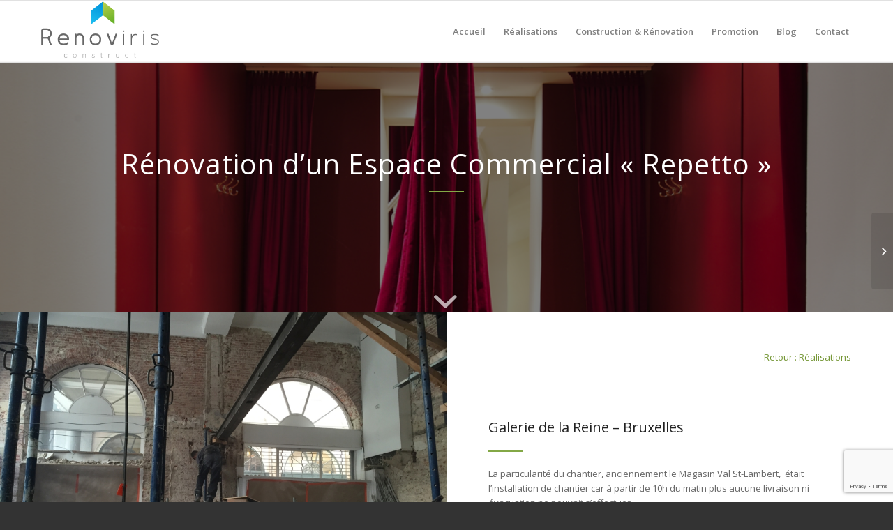

--- FILE ---
content_type: text/html; charset=UTF-8
request_url: https://www.renoviris.com/portfolio-item/renovation-espace-commercial/
body_size: 19043
content:
<!DOCTYPE html>
<html lang="fr-BE" class="html_stretched responsive av-preloader-disabled  html_header_top html_logo_left html_main_nav_header html_menu_right html_slim html_header_sticky html_header_shrinking html_mobile_menu_phone html_header_searchicon_disabled html_content_align_center html_header_unstick_top_disabled html_header_stretch_disabled html_elegant-blog html_modern-blog html_av-overlay-side html_av-overlay-side-classic html_av-submenu-noclone html_entry_id_238 av-cookies-no-cookie-consent av-no-preview av-default-lightbox html_text_menu_active av-mobile-menu-switch-default">
<head>
<meta charset="UTF-8" />


<!-- mobile setting -->
<meta name="viewport" content="width=device-width, initial-scale=1">

<!-- Scripts/CSS and wp_head hook -->
<meta name='robots' content='index, follow, max-image-preview:large, max-snippet:-1, max-video-preview:-1' />

	<!-- This site is optimized with the Yoast SEO plugin v23.8 - https://yoast.com/wordpress/plugins/seo/ -->
	<title>Rénovation d&#039;un espace commercial - Renoviris Entreprise de rénovation</title>
	<meta name="description" content="Parmi ses nombreux projets, Renoviris est heureux de vous présenter ici la rénovation de l&#039;espace commercial, Repetto, à Bruxelles !" />
	<link rel="canonical" href="https://www.renoviris.com/portfolio-item/renovation-espace-commercial/" />
	<meta property="og:locale" content="fr_FR" />
	<meta property="og:type" content="article" />
	<meta property="og:title" content="Rénovation d&#039;un espace commercial - Renoviris Entreprise de rénovation" />
	<meta property="og:description" content="Parmi ses nombreux projets, Renoviris est heureux de vous présenter ici la rénovation de l&#039;espace commercial, Repetto, à Bruxelles !" />
	<meta property="og:url" content="https://www.renoviris.com/portfolio-item/renovation-espace-commercial/" />
	<meta property="og:site_name" content="Renoviris" />
	<meta property="article:publisher" content="https://www.facebook.com/Renoviris-113076180423533" />
	<meta property="article:modified_time" content="2020-11-23T16:07:52+00:00" />
	<meta property="og:image" content="https://www.renoviris.com/wp-content/uploads/2020/05/027-1030x686.jpg" />
	<meta property="og:image:width" content="1030" />
	<meta property="og:image:height" content="686" />
	<meta property="og:image:type" content="image/jpeg" />
	<meta name="twitter:card" content="summary_large_image" />
	<meta name="twitter:label1" content="Durée de lecture est." />
	<meta name="twitter:data1" content="9 minutes" />
	<script type="application/ld+json" class="yoast-schema-graph">{"@context":"https://schema.org","@graph":[{"@type":"WebPage","@id":"https://www.renoviris.com/portfolio-item/renovation-espace-commercial/","url":"https://www.renoviris.com/portfolio-item/renovation-espace-commercial/","name":"Rénovation d'un espace commercial - Renoviris Entreprise de rénovation","isPartOf":{"@id":"https://www.renoviris.com/#website"},"primaryImageOfPage":{"@id":"https://www.renoviris.com/portfolio-item/renovation-espace-commercial/#primaryimage"},"image":{"@id":"https://www.renoviris.com/portfolio-item/renovation-espace-commercial/#primaryimage"},"thumbnailUrl":"https://www.renoviris.com/wp-content/uploads/2020/05/027-scaled.jpg","datePublished":"2015-10-19T07:09:00+00:00","dateModified":"2020-11-23T16:07:52+00:00","description":"Parmi ses nombreux projets, Renoviris est heureux de vous présenter ici la rénovation de l'espace commercial, Repetto, à Bruxelles !","breadcrumb":{"@id":"https://www.renoviris.com/portfolio-item/renovation-espace-commercial/#breadcrumb"},"inLanguage":"fr-BE","potentialAction":[{"@type":"ReadAction","target":["https://www.renoviris.com/portfolio-item/renovation-espace-commercial/"]}]},{"@type":"ImageObject","inLanguage":"fr-BE","@id":"https://www.renoviris.com/portfolio-item/renovation-espace-commercial/#primaryimage","url":"https://www.renoviris.com/wp-content/uploads/2020/05/027-scaled.jpg","contentUrl":"https://www.renoviris.com/wp-content/uploads/2020/05/027-scaled.jpg","width":2560,"height":1705,"caption":"Repetto - Renoviris entreprise renovation"},{"@type":"BreadcrumbList","@id":"https://www.renoviris.com/portfolio-item/renovation-espace-commercial/#breadcrumb","itemListElement":[{"@type":"ListItem","position":1,"name":"Accueil","item":"https://www.renoviris.com/"},{"@type":"ListItem","position":2,"name":"Rénovation d&rsquo;un Espace Commercial « Repetto » ( Galerie de la Reine &#8211; Bruxelles )"}]},{"@type":"WebSite","@id":"https://www.renoviris.com/#website","url":"https://www.renoviris.com/","name":"Renoviris","description":"Entreprise de construction et rénovation","publisher":{"@id":"https://www.renoviris.com/#organization"},"potentialAction":[{"@type":"SearchAction","target":{"@type":"EntryPoint","urlTemplate":"https://www.renoviris.com/?s={search_term_string}"},"query-input":{"@type":"PropertyValueSpecification","valueRequired":true,"valueName":"search_term_string"}}],"inLanguage":"fr-BE"},{"@type":"Organization","@id":"https://www.renoviris.com/#organization","name":"Renoviris","url":"https://www.renoviris.com/","logo":{"@type":"ImageObject","inLanguage":"fr-BE","@id":"https://www.renoviris.com/#/schema/logo/image/","url":"http://localhost/wp-content/uploads/2020/06/Image-from-iOS-1.jpg","contentUrl":"http://localhost/wp-content/uploads/2020/06/Image-from-iOS-1.jpg","width":1000,"height":1000,"caption":"Renoviris"},"image":{"@id":"https://www.renoviris.com/#/schema/logo/image/"},"sameAs":["https://www.facebook.com/Renoviris-113076180423533","https://www.instagram.com/renoviris_construct/"]}]}</script>
	<!-- / Yoast SEO plugin. -->


<link rel='dns-prefetch' href='//www.googletagmanager.com' />
<link rel="alternate" type="application/rss+xml" title="Renoviris &raquo; Flux" href="https://www.renoviris.com/feed/" />
<link rel="alternate" type="application/rss+xml" title="Renoviris &raquo; Flux des commentaires" href="https://www.renoviris.com/comments/feed/" />

<!-- google webfont font replacement -->

			<script type='text/javascript'>

				(function() {

					/*	check if webfonts are disabled by user setting via cookie - or user must opt in.	*/
					var html = document.getElementsByTagName('html')[0];
					var cookie_check = html.className.indexOf('av-cookies-needs-opt-in') >= 0 || html.className.indexOf('av-cookies-can-opt-out') >= 0;
					var allow_continue = true;
					var silent_accept_cookie = html.className.indexOf('av-cookies-user-silent-accept') >= 0;

					if( cookie_check && ! silent_accept_cookie )
					{
						if( ! document.cookie.match(/aviaCookieConsent/) || html.className.indexOf('av-cookies-session-refused') >= 0 )
						{
							allow_continue = false;
						}
						else
						{
							if( ! document.cookie.match(/aviaPrivacyRefuseCookiesHideBar/) )
							{
								allow_continue = false;
							}
							else if( ! document.cookie.match(/aviaPrivacyEssentialCookiesEnabled/) )
							{
								allow_continue = false;
							}
							else if( document.cookie.match(/aviaPrivacyGoogleWebfontsDisabled/) )
							{
								allow_continue = false;
							}
						}
					}

					if( allow_continue )
					{
						var f = document.createElement('link');

						f.type 	= 'text/css';
						f.rel 	= 'stylesheet';
						f.href 	= 'https://fonts.googleapis.com/css?family=Open+Sans:400,600&display=auto';
						f.id 	= 'avia-google-webfont';

						document.getElementsByTagName('head')[0].appendChild(f);
					}
				})();

			</script>
			<script type="text/javascript">
/* <![CDATA[ */
window._wpemojiSettings = {"baseUrl":"https:\/\/s.w.org\/images\/core\/emoji\/15.0.3\/72x72\/","ext":".png","svgUrl":"https:\/\/s.w.org\/images\/core\/emoji\/15.0.3\/svg\/","svgExt":".svg","source":{"concatemoji":"https:\/\/www.renoviris.com\/wp-includes\/js\/wp-emoji-release.min.js?ver=6.6.4"}};
/*! This file is auto-generated */
!function(i,n){var o,s,e;function c(e){try{var t={supportTests:e,timestamp:(new Date).valueOf()};sessionStorage.setItem(o,JSON.stringify(t))}catch(e){}}function p(e,t,n){e.clearRect(0,0,e.canvas.width,e.canvas.height),e.fillText(t,0,0);var t=new Uint32Array(e.getImageData(0,0,e.canvas.width,e.canvas.height).data),r=(e.clearRect(0,0,e.canvas.width,e.canvas.height),e.fillText(n,0,0),new Uint32Array(e.getImageData(0,0,e.canvas.width,e.canvas.height).data));return t.every(function(e,t){return e===r[t]})}function u(e,t,n){switch(t){case"flag":return n(e,"\ud83c\udff3\ufe0f\u200d\u26a7\ufe0f","\ud83c\udff3\ufe0f\u200b\u26a7\ufe0f")?!1:!n(e,"\ud83c\uddfa\ud83c\uddf3","\ud83c\uddfa\u200b\ud83c\uddf3")&&!n(e,"\ud83c\udff4\udb40\udc67\udb40\udc62\udb40\udc65\udb40\udc6e\udb40\udc67\udb40\udc7f","\ud83c\udff4\u200b\udb40\udc67\u200b\udb40\udc62\u200b\udb40\udc65\u200b\udb40\udc6e\u200b\udb40\udc67\u200b\udb40\udc7f");case"emoji":return!n(e,"\ud83d\udc26\u200d\u2b1b","\ud83d\udc26\u200b\u2b1b")}return!1}function f(e,t,n){var r="undefined"!=typeof WorkerGlobalScope&&self instanceof WorkerGlobalScope?new OffscreenCanvas(300,150):i.createElement("canvas"),a=r.getContext("2d",{willReadFrequently:!0}),o=(a.textBaseline="top",a.font="600 32px Arial",{});return e.forEach(function(e){o[e]=t(a,e,n)}),o}function t(e){var t=i.createElement("script");t.src=e,t.defer=!0,i.head.appendChild(t)}"undefined"!=typeof Promise&&(o="wpEmojiSettingsSupports",s=["flag","emoji"],n.supports={everything:!0,everythingExceptFlag:!0},e=new Promise(function(e){i.addEventListener("DOMContentLoaded",e,{once:!0})}),new Promise(function(t){var n=function(){try{var e=JSON.parse(sessionStorage.getItem(o));if("object"==typeof e&&"number"==typeof e.timestamp&&(new Date).valueOf()<e.timestamp+604800&&"object"==typeof e.supportTests)return e.supportTests}catch(e){}return null}();if(!n){if("undefined"!=typeof Worker&&"undefined"!=typeof OffscreenCanvas&&"undefined"!=typeof URL&&URL.createObjectURL&&"undefined"!=typeof Blob)try{var e="postMessage("+f.toString()+"("+[JSON.stringify(s),u.toString(),p.toString()].join(",")+"));",r=new Blob([e],{type:"text/javascript"}),a=new Worker(URL.createObjectURL(r),{name:"wpTestEmojiSupports"});return void(a.onmessage=function(e){c(n=e.data),a.terminate(),t(n)})}catch(e){}c(n=f(s,u,p))}t(n)}).then(function(e){for(var t in e)n.supports[t]=e[t],n.supports.everything=n.supports.everything&&n.supports[t],"flag"!==t&&(n.supports.everythingExceptFlag=n.supports.everythingExceptFlag&&n.supports[t]);n.supports.everythingExceptFlag=n.supports.everythingExceptFlag&&!n.supports.flag,n.DOMReady=!1,n.readyCallback=function(){n.DOMReady=!0}}).then(function(){return e}).then(function(){var e;n.supports.everything||(n.readyCallback(),(e=n.source||{}).concatemoji?t(e.concatemoji):e.wpemoji&&e.twemoji&&(t(e.twemoji),t(e.wpemoji)))}))}((window,document),window._wpemojiSettings);
/* ]]> */
</script>
<style id='wp-emoji-styles-inline-css' type='text/css'>

	img.wp-smiley, img.emoji {
		display: inline !important;
		border: none !important;
		box-shadow: none !important;
		height: 1em !important;
		width: 1em !important;
		margin: 0 0.07em !important;
		vertical-align: -0.1em !important;
		background: none !important;
		padding: 0 !important;
	}
</style>
<link rel='stylesheet' id='wp-block-library-css' href='https://www.renoviris.com/wp-includes/css/dist/block-library/style.min.css?ver=6.6.4' type='text/css' media='all' />
<style id='global-styles-inline-css' type='text/css'>
:root{--wp--preset--aspect-ratio--square: 1;--wp--preset--aspect-ratio--4-3: 4/3;--wp--preset--aspect-ratio--3-4: 3/4;--wp--preset--aspect-ratio--3-2: 3/2;--wp--preset--aspect-ratio--2-3: 2/3;--wp--preset--aspect-ratio--16-9: 16/9;--wp--preset--aspect-ratio--9-16: 9/16;--wp--preset--color--black: #000000;--wp--preset--color--cyan-bluish-gray: #abb8c3;--wp--preset--color--white: #ffffff;--wp--preset--color--pale-pink: #f78da7;--wp--preset--color--vivid-red: #cf2e2e;--wp--preset--color--luminous-vivid-orange: #ff6900;--wp--preset--color--luminous-vivid-amber: #fcb900;--wp--preset--color--light-green-cyan: #7bdcb5;--wp--preset--color--vivid-green-cyan: #00d084;--wp--preset--color--pale-cyan-blue: #8ed1fc;--wp--preset--color--vivid-cyan-blue: #0693e3;--wp--preset--color--vivid-purple: #9b51e0;--wp--preset--color--metallic-red: #b02b2c;--wp--preset--color--maximum-yellow-red: #edae44;--wp--preset--color--yellow-sun: #eeee22;--wp--preset--color--palm-leaf: #83a846;--wp--preset--color--aero: #7bb0e7;--wp--preset--color--old-lavender: #745f7e;--wp--preset--color--steel-teal: #5f8789;--wp--preset--color--raspberry-pink: #d65799;--wp--preset--color--medium-turquoise: #4ecac2;--wp--preset--gradient--vivid-cyan-blue-to-vivid-purple: linear-gradient(135deg,rgba(6,147,227,1) 0%,rgb(155,81,224) 100%);--wp--preset--gradient--light-green-cyan-to-vivid-green-cyan: linear-gradient(135deg,rgb(122,220,180) 0%,rgb(0,208,130) 100%);--wp--preset--gradient--luminous-vivid-amber-to-luminous-vivid-orange: linear-gradient(135deg,rgba(252,185,0,1) 0%,rgba(255,105,0,1) 100%);--wp--preset--gradient--luminous-vivid-orange-to-vivid-red: linear-gradient(135deg,rgba(255,105,0,1) 0%,rgb(207,46,46) 100%);--wp--preset--gradient--very-light-gray-to-cyan-bluish-gray: linear-gradient(135deg,rgb(238,238,238) 0%,rgb(169,184,195) 100%);--wp--preset--gradient--cool-to-warm-spectrum: linear-gradient(135deg,rgb(74,234,220) 0%,rgb(151,120,209) 20%,rgb(207,42,186) 40%,rgb(238,44,130) 60%,rgb(251,105,98) 80%,rgb(254,248,76) 100%);--wp--preset--gradient--blush-light-purple: linear-gradient(135deg,rgb(255,206,236) 0%,rgb(152,150,240) 100%);--wp--preset--gradient--blush-bordeaux: linear-gradient(135deg,rgb(254,205,165) 0%,rgb(254,45,45) 50%,rgb(107,0,62) 100%);--wp--preset--gradient--luminous-dusk: linear-gradient(135deg,rgb(255,203,112) 0%,rgb(199,81,192) 50%,rgb(65,88,208) 100%);--wp--preset--gradient--pale-ocean: linear-gradient(135deg,rgb(255,245,203) 0%,rgb(182,227,212) 50%,rgb(51,167,181) 100%);--wp--preset--gradient--electric-grass: linear-gradient(135deg,rgb(202,248,128) 0%,rgb(113,206,126) 100%);--wp--preset--gradient--midnight: linear-gradient(135deg,rgb(2,3,129) 0%,rgb(40,116,252) 100%);--wp--preset--font-size--small: 1rem;--wp--preset--font-size--medium: 1.125rem;--wp--preset--font-size--large: 1.75rem;--wp--preset--font-size--x-large: clamp(1.75rem, 3vw, 2.25rem);--wp--preset--spacing--20: 0.44rem;--wp--preset--spacing--30: 0.67rem;--wp--preset--spacing--40: 1rem;--wp--preset--spacing--50: 1.5rem;--wp--preset--spacing--60: 2.25rem;--wp--preset--spacing--70: 3.38rem;--wp--preset--spacing--80: 5.06rem;--wp--preset--shadow--natural: 6px 6px 9px rgba(0, 0, 0, 0.2);--wp--preset--shadow--deep: 12px 12px 50px rgba(0, 0, 0, 0.4);--wp--preset--shadow--sharp: 6px 6px 0px rgba(0, 0, 0, 0.2);--wp--preset--shadow--outlined: 6px 6px 0px -3px rgba(255, 255, 255, 1), 6px 6px rgba(0, 0, 0, 1);--wp--preset--shadow--crisp: 6px 6px 0px rgba(0, 0, 0, 1);}:root { --wp--style--global--content-size: 800px;--wp--style--global--wide-size: 1130px; }:where(body) { margin: 0; }.wp-site-blocks > .alignleft { float: left; margin-right: 2em; }.wp-site-blocks > .alignright { float: right; margin-left: 2em; }.wp-site-blocks > .aligncenter { justify-content: center; margin-left: auto; margin-right: auto; }:where(.is-layout-flex){gap: 0.5em;}:where(.is-layout-grid){gap: 0.5em;}.is-layout-flow > .alignleft{float: left;margin-inline-start: 0;margin-inline-end: 2em;}.is-layout-flow > .alignright{float: right;margin-inline-start: 2em;margin-inline-end: 0;}.is-layout-flow > .aligncenter{margin-left: auto !important;margin-right: auto !important;}.is-layout-constrained > .alignleft{float: left;margin-inline-start: 0;margin-inline-end: 2em;}.is-layout-constrained > .alignright{float: right;margin-inline-start: 2em;margin-inline-end: 0;}.is-layout-constrained > .aligncenter{margin-left: auto !important;margin-right: auto !important;}.is-layout-constrained > :where(:not(.alignleft):not(.alignright):not(.alignfull)){max-width: var(--wp--style--global--content-size);margin-left: auto !important;margin-right: auto !important;}.is-layout-constrained > .alignwide{max-width: var(--wp--style--global--wide-size);}body .is-layout-flex{display: flex;}.is-layout-flex{flex-wrap: wrap;align-items: center;}.is-layout-flex > :is(*, div){margin: 0;}body .is-layout-grid{display: grid;}.is-layout-grid > :is(*, div){margin: 0;}body{padding-top: 0px;padding-right: 0px;padding-bottom: 0px;padding-left: 0px;}a:where(:not(.wp-element-button)){text-decoration: underline;}:root :where(.wp-element-button, .wp-block-button__link){background-color: #32373c;border-width: 0;color: #fff;font-family: inherit;font-size: inherit;line-height: inherit;padding: calc(0.667em + 2px) calc(1.333em + 2px);text-decoration: none;}.has-black-color{color: var(--wp--preset--color--black) !important;}.has-cyan-bluish-gray-color{color: var(--wp--preset--color--cyan-bluish-gray) !important;}.has-white-color{color: var(--wp--preset--color--white) !important;}.has-pale-pink-color{color: var(--wp--preset--color--pale-pink) !important;}.has-vivid-red-color{color: var(--wp--preset--color--vivid-red) !important;}.has-luminous-vivid-orange-color{color: var(--wp--preset--color--luminous-vivid-orange) !important;}.has-luminous-vivid-amber-color{color: var(--wp--preset--color--luminous-vivid-amber) !important;}.has-light-green-cyan-color{color: var(--wp--preset--color--light-green-cyan) !important;}.has-vivid-green-cyan-color{color: var(--wp--preset--color--vivid-green-cyan) !important;}.has-pale-cyan-blue-color{color: var(--wp--preset--color--pale-cyan-blue) !important;}.has-vivid-cyan-blue-color{color: var(--wp--preset--color--vivid-cyan-blue) !important;}.has-vivid-purple-color{color: var(--wp--preset--color--vivid-purple) !important;}.has-metallic-red-color{color: var(--wp--preset--color--metallic-red) !important;}.has-maximum-yellow-red-color{color: var(--wp--preset--color--maximum-yellow-red) !important;}.has-yellow-sun-color{color: var(--wp--preset--color--yellow-sun) !important;}.has-palm-leaf-color{color: var(--wp--preset--color--palm-leaf) !important;}.has-aero-color{color: var(--wp--preset--color--aero) !important;}.has-old-lavender-color{color: var(--wp--preset--color--old-lavender) !important;}.has-steel-teal-color{color: var(--wp--preset--color--steel-teal) !important;}.has-raspberry-pink-color{color: var(--wp--preset--color--raspberry-pink) !important;}.has-medium-turquoise-color{color: var(--wp--preset--color--medium-turquoise) !important;}.has-black-background-color{background-color: var(--wp--preset--color--black) !important;}.has-cyan-bluish-gray-background-color{background-color: var(--wp--preset--color--cyan-bluish-gray) !important;}.has-white-background-color{background-color: var(--wp--preset--color--white) !important;}.has-pale-pink-background-color{background-color: var(--wp--preset--color--pale-pink) !important;}.has-vivid-red-background-color{background-color: var(--wp--preset--color--vivid-red) !important;}.has-luminous-vivid-orange-background-color{background-color: var(--wp--preset--color--luminous-vivid-orange) !important;}.has-luminous-vivid-amber-background-color{background-color: var(--wp--preset--color--luminous-vivid-amber) !important;}.has-light-green-cyan-background-color{background-color: var(--wp--preset--color--light-green-cyan) !important;}.has-vivid-green-cyan-background-color{background-color: var(--wp--preset--color--vivid-green-cyan) !important;}.has-pale-cyan-blue-background-color{background-color: var(--wp--preset--color--pale-cyan-blue) !important;}.has-vivid-cyan-blue-background-color{background-color: var(--wp--preset--color--vivid-cyan-blue) !important;}.has-vivid-purple-background-color{background-color: var(--wp--preset--color--vivid-purple) !important;}.has-metallic-red-background-color{background-color: var(--wp--preset--color--metallic-red) !important;}.has-maximum-yellow-red-background-color{background-color: var(--wp--preset--color--maximum-yellow-red) !important;}.has-yellow-sun-background-color{background-color: var(--wp--preset--color--yellow-sun) !important;}.has-palm-leaf-background-color{background-color: var(--wp--preset--color--palm-leaf) !important;}.has-aero-background-color{background-color: var(--wp--preset--color--aero) !important;}.has-old-lavender-background-color{background-color: var(--wp--preset--color--old-lavender) !important;}.has-steel-teal-background-color{background-color: var(--wp--preset--color--steel-teal) !important;}.has-raspberry-pink-background-color{background-color: var(--wp--preset--color--raspberry-pink) !important;}.has-medium-turquoise-background-color{background-color: var(--wp--preset--color--medium-turquoise) !important;}.has-black-border-color{border-color: var(--wp--preset--color--black) !important;}.has-cyan-bluish-gray-border-color{border-color: var(--wp--preset--color--cyan-bluish-gray) !important;}.has-white-border-color{border-color: var(--wp--preset--color--white) !important;}.has-pale-pink-border-color{border-color: var(--wp--preset--color--pale-pink) !important;}.has-vivid-red-border-color{border-color: var(--wp--preset--color--vivid-red) !important;}.has-luminous-vivid-orange-border-color{border-color: var(--wp--preset--color--luminous-vivid-orange) !important;}.has-luminous-vivid-amber-border-color{border-color: var(--wp--preset--color--luminous-vivid-amber) !important;}.has-light-green-cyan-border-color{border-color: var(--wp--preset--color--light-green-cyan) !important;}.has-vivid-green-cyan-border-color{border-color: var(--wp--preset--color--vivid-green-cyan) !important;}.has-pale-cyan-blue-border-color{border-color: var(--wp--preset--color--pale-cyan-blue) !important;}.has-vivid-cyan-blue-border-color{border-color: var(--wp--preset--color--vivid-cyan-blue) !important;}.has-vivid-purple-border-color{border-color: var(--wp--preset--color--vivid-purple) !important;}.has-metallic-red-border-color{border-color: var(--wp--preset--color--metallic-red) !important;}.has-maximum-yellow-red-border-color{border-color: var(--wp--preset--color--maximum-yellow-red) !important;}.has-yellow-sun-border-color{border-color: var(--wp--preset--color--yellow-sun) !important;}.has-palm-leaf-border-color{border-color: var(--wp--preset--color--palm-leaf) !important;}.has-aero-border-color{border-color: var(--wp--preset--color--aero) !important;}.has-old-lavender-border-color{border-color: var(--wp--preset--color--old-lavender) !important;}.has-steel-teal-border-color{border-color: var(--wp--preset--color--steel-teal) !important;}.has-raspberry-pink-border-color{border-color: var(--wp--preset--color--raspberry-pink) !important;}.has-medium-turquoise-border-color{border-color: var(--wp--preset--color--medium-turquoise) !important;}.has-vivid-cyan-blue-to-vivid-purple-gradient-background{background: var(--wp--preset--gradient--vivid-cyan-blue-to-vivid-purple) !important;}.has-light-green-cyan-to-vivid-green-cyan-gradient-background{background: var(--wp--preset--gradient--light-green-cyan-to-vivid-green-cyan) !important;}.has-luminous-vivid-amber-to-luminous-vivid-orange-gradient-background{background: var(--wp--preset--gradient--luminous-vivid-amber-to-luminous-vivid-orange) !important;}.has-luminous-vivid-orange-to-vivid-red-gradient-background{background: var(--wp--preset--gradient--luminous-vivid-orange-to-vivid-red) !important;}.has-very-light-gray-to-cyan-bluish-gray-gradient-background{background: var(--wp--preset--gradient--very-light-gray-to-cyan-bluish-gray) !important;}.has-cool-to-warm-spectrum-gradient-background{background: var(--wp--preset--gradient--cool-to-warm-spectrum) !important;}.has-blush-light-purple-gradient-background{background: var(--wp--preset--gradient--blush-light-purple) !important;}.has-blush-bordeaux-gradient-background{background: var(--wp--preset--gradient--blush-bordeaux) !important;}.has-luminous-dusk-gradient-background{background: var(--wp--preset--gradient--luminous-dusk) !important;}.has-pale-ocean-gradient-background{background: var(--wp--preset--gradient--pale-ocean) !important;}.has-electric-grass-gradient-background{background: var(--wp--preset--gradient--electric-grass) !important;}.has-midnight-gradient-background{background: var(--wp--preset--gradient--midnight) !important;}.has-small-font-size{font-size: var(--wp--preset--font-size--small) !important;}.has-medium-font-size{font-size: var(--wp--preset--font-size--medium) !important;}.has-large-font-size{font-size: var(--wp--preset--font-size--large) !important;}.has-x-large-font-size{font-size: var(--wp--preset--font-size--x-large) !important;}
:where(.wp-block-post-template.is-layout-flex){gap: 1.25em;}:where(.wp-block-post-template.is-layout-grid){gap: 1.25em;}
:where(.wp-block-columns.is-layout-flex){gap: 2em;}:where(.wp-block-columns.is-layout-grid){gap: 2em;}
:root :where(.wp-block-pullquote){font-size: 1.5em;line-height: 1.6;}
</style>
<link rel='stylesheet' id='contact-form-7-css' href='https://www.renoviris.com/wp-content/plugins/contact-form-7/includes/css/styles.css?ver=6.0' type='text/css' media='all' />
<link rel='stylesheet' id='avia-merged-styles-css' href='https://www.renoviris.com/wp-content/uploads/dynamic_avia/avia-merged-styles-2fdb218e39bc47a2680e2a52a98152db---68dc5c9c1d2a2.css' type='text/css' media='all' />
<link rel='stylesheet' id='avia-single-post-238-css' href='https://www.renoviris.com/wp-content/uploads/dynamic_avia/avia_posts_css/post-238.css?ver=ver-1759273238' type='text/css' media='all' />
<script type="text/javascript" src="https://www.renoviris.com/wp-includes/js/jquery/jquery.min.js?ver=3.7.1" id="jquery-core-js"></script>
<script type="text/javascript" src="https://www.renoviris.com/wp-includes/js/jquery/jquery-migrate.min.js?ver=3.4.1" id="jquery-migrate-js"></script>

<!-- Google tag (gtag.js) snippet added by Site Kit -->

<!-- Google Analytics snippet added by Site Kit -->
<script type="text/javascript" src="https://www.googletagmanager.com/gtag/js?id=GT-K5L8NRLT" id="google_gtagjs-js" async></script>
<script type="text/javascript" id="google_gtagjs-js-after">
/* <![CDATA[ */
window.dataLayer = window.dataLayer || [];function gtag(){dataLayer.push(arguments);}
gtag("set","linker",{"domains":["www.renoviris.com"]});
gtag("js", new Date());
gtag("set", "developer_id.dZTNiMT", true);
gtag("config", "GT-K5L8NRLT");
/* ]]> */
</script>

<!-- End Google tag (gtag.js) snippet added by Site Kit -->
<script type="text/javascript" src="https://www.renoviris.com/wp-content/uploads/dynamic_avia/avia-head-scripts-2eabeeff14cc75bbfcd9fcfe1bf82101---68dc5c9c26409.js" id="avia-head-scripts-js"></script>
<link rel="https://api.w.org/" href="https://www.renoviris.com/wp-json/" /><link rel="alternate" title="JSON" type="application/json" href="https://www.renoviris.com/wp-json/wp/v2/portfolio/238" /><link rel="EditURI" type="application/rsd+xml" title="RSD" href="https://www.renoviris.com/xmlrpc.php?rsd" />
<meta name="generator" content="WordPress 6.6.4" />
<link rel='shortlink' href='https://www.renoviris.com/?p=238' />
<link rel="alternate" title="oEmbed (JSON)" type="application/json+oembed" href="https://www.renoviris.com/wp-json/oembed/1.0/embed?url=https%3A%2F%2Fwww.renoviris.com%2Fportfolio-item%2Frenovation-espace-commercial%2F" />
<link rel="alternate" title="oEmbed (XML)" type="text/xml+oembed" href="https://www.renoviris.com/wp-json/oembed/1.0/embed?url=https%3A%2F%2Fwww.renoviris.com%2Fportfolio-item%2Frenovation-espace-commercial%2F&#038;format=xml" />
<meta name="generator" content="Site Kit by Google 1.139.0" /><link rel="profile" href="https://gmpg.org/xfn/11" />
<link rel="alternate" type="application/rss+xml" title="Renoviris RSS2 Feed" href="https://www.renoviris.com/feed/" />
<link rel="pingback" href="https://www.renoviris.com/xmlrpc.php" />
<!--[if lt IE 9]><script src="https://www.renoviris.com/wp-content/themes/enfold/js/html5shiv.js"></script><![endif]-->
<link rel="icon" href="https://www.renoviris.com/wp-content/uploads/2020/05/logo_renoviris-1.png" type="image/png">
<link rel="amphtml" href="https://www.renoviris.com/portfolio-item/renovation-espace-commercial/amp/">
<!-- Google Tag Manager snippet added by Site Kit -->
<script type="text/javascript">
/* <![CDATA[ */

			( function( w, d, s, l, i ) {
				w[l] = w[l] || [];
				w[l].push( {'gtm.start': new Date().getTime(), event: 'gtm.js'} );
				var f = d.getElementsByTagName( s )[0],
					j = d.createElement( s ), dl = l != 'dataLayer' ? '&l=' + l : '';
				j.async = true;
				j.src = 'https://www.googletagmanager.com/gtm.js?id=' + i + dl;
				f.parentNode.insertBefore( j, f );
			} )( window, document, 'script', 'dataLayer', 'GTM-N8LR9KVB' );
			
/* ]]> */
</script>

<!-- End Google Tag Manager snippet added by Site Kit -->

<!-- To speed up the rendering and to display the site as fast as possible to the user we include some styles and scripts for above the fold content inline -->
<script type="text/javascript">'use strict';var avia_is_mobile=!1;if(/Android|webOS|iPhone|iPad|iPod|BlackBerry|IEMobile|Opera Mini/i.test(navigator.userAgent)&&'ontouchstart' in document.documentElement){avia_is_mobile=!0;document.documentElement.className+=' avia_mobile '}
else{document.documentElement.className+=' avia_desktop '};document.documentElement.className+=' js_active ';(function(){var e=['-webkit-','-moz-','-ms-',''],n='',o=!1,a=!1;for(var t in e){if(e[t]+'transform' in document.documentElement.style){o=!0;n=e[t]+'transform'};if(e[t]+'perspective' in document.documentElement.style){a=!0}};if(o){document.documentElement.className+=' avia_transform '};if(a){document.documentElement.className+=' avia_transform3d '};if(typeof document.getElementsByClassName=='function'&&typeof document.documentElement.getBoundingClientRect=='function'&&avia_is_mobile==!1){if(n&&window.innerHeight>0){setTimeout(function(){var e=0,o={},a=0,t=document.getElementsByClassName('av-parallax'),i=window.pageYOffset||document.documentElement.scrollTop;for(e=0;e<t.length;e++){t[e].style.top='0px';o=t[e].getBoundingClientRect();a=Math.ceil((window.innerHeight+i-o.top)*0.3);t[e].style[n]='translate(0px, '+a+'px)';t[e].style.top='auto';t[e].className+=' enabled-parallax '}},50)}}})();</script>		<style type="text/css" id="wp-custom-css">
			#header_meta {
    border-top: none;
    z-index: 10;
    min-height: 30px;
    border-bottom-style: none;
    border-bottom-width: 1px;
    margin-bottom: -1px;
}

.header_color table, .header_color .widget_nav_menu ul:first-child>.current-menu-item, .header_color .widget_nav_menu ul:first-child>.current_page_item, .header_color .widget_nav_menu ul:first-child>.current-menu-ancestor, .header_color .pagination .current, .header_color .pagination a, .header_color.iconbox_top .iconbox_content, .header_color .av_promobox, .header_color .toggle_content, .header_color .toggler:hover, #top .header_color .av-minimal-toggle .toggler, .header_color .related_posts_default_image, .header_color .search-result-counter, .header_color .container_wrap_meta, .header_color .avia-content-slider .slide-image, .header_color .avia-slider-testimonials .avia-testimonial-content, .header_color .avia-testimonial-arrow-wrap .avia-arrow, .header_color .news-thumb, .header_color .portfolio-preview-content, .header_color .portfolio-preview-content .avia-arrow, .header_color .av-magazine .av-magazine-entry-icon, .header_color .related_posts.av-related-style-full a, .header_color .aviaccordion-slide, .header_color.avia-fullwidth-portfolio .pagination, .header_color .isotope-item.special_av_fullwidth .av_table_col.portfolio-grid-image, .header_color .av-catalogue-list li:hover, .header_color .wp-playlist, .header_color .avia-slideshow-fixed-height > li, .header_color .avia-form-success, .header_color .avia-form-error, .header_color .av-boxed-grid-style .avia-testimonial {
    background: white
}

.copyright a {
	display:none; 
}

@media only screen and (min-width : 768px) and (max-width : 1024px) {
	.responsive .logo img {
    height: auto !important;
    width: auto;
    max-width: 100%;
    display: block;
    max-height: 45px;
    margin-top: 30px;
}
}


.retour-btn{
	text-decoration:none; 
	position:absolute;
	right:0;
	top:-50px;
	font-size:13px;
	font-weight:500;
}

.retour-btn-left{
	text-decoration:none; 
	position:absolute;
	left:0;
	top:-80px;
	font-size:13px;
	font-weight:500;
}

tr:first-child th, tr:first-child td {
    border-top-style:none; 
    border-top-width:0; 
}

tr th:first-child, tr td:first-child {
    border-left-style:none;
    border-left-width: 0px;
}

td {
    padding: 0px 0px;
    border-style: none; 
    border-width: 0px; 
}

.nf-form-content button, .nf-form-content input[type=button], .nf-form-content input[type=submit] {
    background: #709430;
}

.nf-form-content .listselect-wrap .nf-field-element div, .nf-form-content input.ninja-forms-field, .nf-form-content select.ninja-forms-field:not([multiple]) {
    height: 40px;
}

#nf-form-title-1 {
	display:none;
}

.html_header_transparency #top .avia-builder-el-0 .container, .html_header_transparency #top .avia-builder-el-0 .slideshow_caption {
    padding-top: 0px;
	  margin-top: -150px;
}

body div .avia-button {
    font-size: 13px;
}

@media only screen and (max-width: 767px) {
	.avia-multi-slideshow-button.avia-slideshow-button {
    margin-right: 0px; 
}
}

.grid-image img {
    width: 100%;
    display: block;
    height: 300px;
	object-fit: cover;
}

.template-page .entry-content-wrapper h1, .template-page .entry-content-wrapper h2 {
    text-transform: none;
    letter-spacing: 1px;
}

#top .isotope-item.special_av_fullwidth .av_table_col.grid-content {
  width: 43.3%;
  vertical-align: middle;
}

#top .isotope-item.special_av_fullwidth .av_table_col.portfolio-grid-image {
    width: 1040px !important;
}		</style>
		<style type="text/css">
		@font-face {font-family: 'entypo-fontello'; font-weight: normal; font-style: normal; font-display: auto;
		src: url('https://www.renoviris.com/wp-content/themes/enfold/config-templatebuilder/avia-template-builder/assets/fonts/entypo-fontello.woff2') format('woff2'),
		url('https://www.renoviris.com/wp-content/themes/enfold/config-templatebuilder/avia-template-builder/assets/fonts/entypo-fontello.woff') format('woff'),
		url('https://www.renoviris.com/wp-content/themes/enfold/config-templatebuilder/avia-template-builder/assets/fonts/entypo-fontello.ttf') format('truetype'),
		url('https://www.renoviris.com/wp-content/themes/enfold/config-templatebuilder/avia-template-builder/assets/fonts/entypo-fontello.svg#entypo-fontello') format('svg'),
		url('https://www.renoviris.com/wp-content/themes/enfold/config-templatebuilder/avia-template-builder/assets/fonts/entypo-fontello.eot'),
		url('https://www.renoviris.com/wp-content/themes/enfold/config-templatebuilder/avia-template-builder/assets/fonts/entypo-fontello.eot?#iefix') format('embedded-opentype');
		} #top .avia-font-entypo-fontello, body .avia-font-entypo-fontello, html body [data-av_iconfont='entypo-fontello']:before{ font-family: 'entypo-fontello'; }
		</style>

<!--
Debugging Info for Theme support: 

Theme: Enfold
Version: 6.0.6
Installed: enfold
AviaFramework Version: 5.6
AviaBuilder Version: 5.3
aviaElementManager Version: 1.0.1
- - - - - - - - - - -
ChildTheme: Renoviris
ChildTheme Version: 1.0
ChildTheme Installed: enfold

- - - - - - - - - - -
ML:128-PU:117-PLA:7
WP:6.6.4
Compress: CSS:all theme files - JS:all theme files
Updates: enabled - token has changed and not verified
PLAu:6
-->
</head>

<body id="top" class="portfolio-template-default single single-portfolio postid-238 stretched rtl_columns av-curtain-numeric open_sans  avia-responsive-images-support" itemscope="itemscope" itemtype="https://schema.org/WebPage" >

			<!-- Google Tag Manager (noscript) snippet added by Site Kit -->
		<noscript>
			<iframe src="https://www.googletagmanager.com/ns.html?id=GTM-N8LR9KVB" height="0" width="0" style="display:none;visibility:hidden"></iframe>
		</noscript>
		<!-- End Google Tag Manager (noscript) snippet added by Site Kit -->
		
	<div id='wrap_all'>

	
<header id='header' class='all_colors header_color light_bg_color  av_header_top av_logo_left av_main_nav_header av_menu_right av_slim av_header_sticky av_header_shrinking av_header_stretch_disabled av_mobile_menu_phone av_header_searchicon_disabled av_header_unstick_top_disabled av_bottom_nav_disabled  av_header_border_disabled'  data-av_shrink_factor='50' role="banner" itemscope="itemscope" itemtype="https://schema.org/WPHeader" >

		<div  id='header_main' class='container_wrap container_wrap_logo'>

        <div class='container av-logo-container'><div class='inner-container'><span class='logo avia-standard-logo'><a href='https://www.renoviris.com/' class='' aria-label='2d6529_b52e2271f67d461b9f27c2f0ef2366a8' title='2d6529_b52e2271f67d461b9f27c2f0ef2366a8'><img src="https://www.renoviris.com/wp-content/uploads/2020/04/2d6529_b52e2271f67d461b9f27c2f0ef2366a8.png" srcset="https://www.renoviris.com/wp-content/uploads/2020/04/2d6529_b52e2271f67d461b9f27c2f0ef2366a8.png 350w, https://www.renoviris.com/wp-content/uploads/2020/04/2d6529_b52e2271f67d461b9f27c2f0ef2366a8-300x141.png 300w" sizes="(max-width: 350px) 100vw, 350px" height="100" width="300" alt='Renoviris' title='2d6529_b52e2271f67d461b9f27c2f0ef2366a8' /></a></span><nav class='main_menu' data-selectname='Select a page'  role="navigation" itemscope="itemscope" itemtype="https://schema.org/SiteNavigationElement" ><div class="avia-menu av-main-nav-wrap"><ul role="menu" class="menu av-main-nav" id="avia-menu"><li role="menuitem" id="menu-item-244" class="menu-item menu-item-type-post_type menu-item-object-page menu-item-home menu-item-top-level menu-item-top-level-1"><a href="https://www.renoviris.com/" itemprop="url" tabindex="0"><span class="avia-bullet"></span><span class="avia-menu-text">Accueil</span><span class="avia-menu-fx"><span class="avia-arrow-wrap"><span class="avia-arrow"></span></span></span></a></li>
<li role="menuitem" id="menu-item-243" class="menu-item menu-item-type-post_type menu-item-object-page menu-item-top-level menu-item-top-level-2"><a href="https://www.renoviris.com/entreprise-renovation-bruxelles-realisations/" itemprop="url" tabindex="0"><span class="avia-bullet"></span><span class="avia-menu-text">Réalisations</span><span class="avia-menu-fx"><span class="avia-arrow-wrap"><span class="avia-arrow"></span></span></span></a></li>
<li role="menuitem" id="menu-item-246" class="menu-item menu-item-type-post_type menu-item-object-page menu-item-has-children menu-item-top-level menu-item-top-level-3"><a href="https://www.renoviris.com/entreprise-travaux-de-renovation-construction/" itemprop="url" tabindex="0"><span class="avia-bullet"></span><span class="avia-menu-text">Construction &#038; Rénovation</span><span class="avia-menu-fx"><span class="avia-arrow-wrap"><span class="avia-arrow"></span></span></span></a>


<ul class="sub-menu">
	<li role="menuitem" id="menu-item-366" class="menu-item menu-item-type-post_type menu-item-object-page"><a href="https://www.renoviris.com/entreprise-travaux-de-renovation-construction/entreprise-construction-renovation-gros-oeuvre/" itemprop="url" tabindex="0"><span class="avia-bullet"></span><span class="avia-menu-text">Gros Oeuvre</span></a></li>
	<li role="menuitem" id="menu-item-365" class="menu-item menu-item-type-post_type menu-item-object-page"><a href="https://www.renoviris.com/entreprise-travaux-de-renovation-construction/entreprise-construction-renovation-toitures/" itemprop="url" tabindex="0"><span class="avia-bullet"></span><span class="avia-menu-text">Toitures</span></a></li>
	<li role="menuitem" id="menu-item-364" class="menu-item menu-item-type-post_type menu-item-object-page"><a href="https://www.renoviris.com/entreprise-travaux-de-renovation-construction/entreprise-construction-renovation-terrassement-demolition/" itemprop="url" tabindex="0"><span class="avia-bullet"></span><span class="avia-menu-text">Terrassement &#038; Démolition</span></a></li>
	<li role="menuitem" id="menu-item-363" class="menu-item menu-item-type-post_type menu-item-object-page"><a href="https://www.renoviris.com/entreprise-travaux-de-renovation-construction/entreprise-construction-renovation-piscines-pool-hous/" itemprop="url" tabindex="0"><span class="avia-bullet"></span><span class="avia-menu-text">Piscines &#038; Pool House</span></a></li>
</ul>
</li>
<li role="menuitem" id="menu-item-264" class="menu-item menu-item-type-post_type menu-item-object-page menu-item-has-children menu-item-top-level menu-item-top-level-4"><a href="https://www.renoviris.com/entreprise-construction-renovation-promotion/" itemprop="url" tabindex="0"><span class="avia-bullet"></span><span class="avia-menu-text">Promotion</span><span class="avia-menu-fx"><span class="avia-arrow-wrap"><span class="avia-arrow"></span></span></span></a>


<ul class="sub-menu">
	<li role="menuitem" id="menu-item-444" class="menu-item menu-item-type-post_type menu-item-object-page"><a href="https://www.renoviris.com/entreprise-construction-renovation-promotion/dent-creuse/" itemprop="url" tabindex="0"><span class="avia-bullet"></span><span class="avia-menu-text">Dent Creuse</span></a></li>
	<li role="menuitem" id="menu-item-433" class="menu-item menu-item-type-post_type menu-item-object-page"><a href="https://www.renoviris.com/entreprise-construction-renovation-promotion/entreprise-construction-renovation-valorisation/" itemprop="url" tabindex="0"><span class="avia-bullet"></span><span class="avia-menu-text">Valorisation</span></a></li>
	<li role="menuitem" id="menu-item-428" class="menu-item menu-item-type-post_type menu-item-object-page"><a href="https://www.renoviris.com/entreprise-construction-renovation-promotion/entreprise-construction-renovation-achat-terrain/" itemprop="url" tabindex="0"><span class="avia-bullet"></span><span class="avia-menu-text">Achat Terrain</span></a></li>
	<li role="menuitem" id="menu-item-1162" class="menu-item menu-item-type-post_type menu-item-object-page"><a href="https://www.renoviris.com/entreprise-construction-renovation-promotion/entreprise-construction-et-renovation-realisation-promotion/" itemprop="url" tabindex="0"><span class="avia-bullet"></span><span class="avia-menu-text">Nos Réalisations</span></a></li>
</ul>
</li>
<li role="menuitem" id="menu-item-245" class="menu-item menu-item-type-post_type menu-item-object-page current_page_parent menu-item-top-level menu-item-top-level-5"><a href="https://www.renoviris.com/entreprise-de-renovation-blog/" itemprop="url" tabindex="0"><span class="avia-bullet"></span><span class="avia-menu-text">Blog</span><span class="avia-menu-fx"><span class="avia-arrow-wrap"><span class="avia-arrow"></span></span></span></a></li>
<li role="menuitem" id="menu-item-242" class="menu-item menu-item-type-post_type menu-item-object-page menu-item-top-level menu-item-top-level-6"><a href="https://www.renoviris.com/entreprise-construction-renovation-contact/" itemprop="url" tabindex="0"><span class="avia-bullet"></span><span class="avia-menu-text">Contact</span><span class="avia-menu-fx"><span class="avia-arrow-wrap"><span class="avia-arrow"></span></span></span></a></li>
<li class="av-burger-menu-main menu-item-avia-special " role="menuitem">
	        			<a href="#" aria-label="Menu" aria-hidden="false">
							<span class="av-hamburger av-hamburger--spin av-js-hamburger">
								<span class="av-hamburger-box">
						          <span class="av-hamburger-inner"></span>
						          <strong>Menu</strong>
								</span>
							</span>
							<span class="avia_hidden_link_text">Menu</span>
						</a>
	        		   </li></ul></div></nav></div> </div> 
		<!-- end container_wrap-->
		</div>
<div class="header_bg"></div>
<!-- end header -->
</header>

	<div id='main' class='all_colors' data-scroll-offset='88'>

	<div id='av_section_1'  class='avia-section av-6tnls6-e065c84a7f6f5c11b472ddfa2489a75f main_color avia-section-default avia-no-shadow  avia-builder-el-0  el_before_av_layout_row  avia-builder-el-first  avia-full-stretch av-parallax-section avia-bg-style-parallax av-section-color-overlay-active av-minimum-height av-minimum-height-50 av-height-50  container_wrap sidebar_right'  data-section-bg-repeat='stretch' data-av_minimum_height_pc='50' data-av_min_height_opt='50'><div class='av-parallax' data-avia-parallax-ratio='0.3' ><div class='av-parallax-inner main_color avia-full-stretch'></div></div><div class="av-section-color-overlay-wrap"><div class="av-section-color-overlay"></div><a href='#next-section' title='' class='scroll-down-link ' aria-hidden='true' data-av_icon='' data-av_iconfont='entypo-fontello'></a><div class='container av-section-cont-open' ><main  role="main" itemprop="mainContentOfPage"  class='template-page content  av-content-small alpha units'><div class='post-entry post-entry-type-page post-entry-238'><div class='entry-content-wrapper clearfix'>
<div  class='flex_column av-6oh4ti-2bdc5ea5e53785cfc770fa475df48151 av_one_full  avia-builder-el-1  avia-builder-el-no-sibling  first flex_column_div av-animated-generic bottom-to-top av-zero-column-padding  '     ><div  class='av-special-heading av-keu1uugn-44a1d0c21e0f8a199dd6130b5f49bcb7 av-special-heading-h1 custom-color-heading blockquote modern-quote modern-centered  avia-builder-el-2  el_before_av_hr  avia-builder-el-first  av-inherit-size'><h1 class='av-special-heading-tag '  itemprop="headline"  >Rénovation d’un Espace Commercial « Repetto » </h1><div class="special-heading-border"><div class="special-heading-inner-border"></div></div></div>
<div  class='hr av-6fqhnq-6bcfe55ac78c0e3d97e3fdcd01d2c147 hr-custom  avia-builder-el-3  el_after_av_heading  avia-builder-el-last  hr-center hr-icon-no'><span class='hr-inner inner-border-av-border-fat'><span class="hr-inner-style"></span></span></div></div>

</div></div></main><!-- close content main element --></div></div></div><div id='av-layout-grid-1'  class='av-layout-grid-container av-66vimu-0c657dd8bf684928cf5b9bbd50a8cb22 entry-content-wrapper main_color av-flex-cells  avia-builder-el-4  el_after_av_section  el_before_av_layout_row  grid-row-not-first  container_wrap sidebar_right'  >
<div class='flex_cell av-62j7bi-aae1f8d59512a43f32f21c40f1bcfbdd av-gridrow-cell av_one_half no_margin  avia-builder-el-5  el_before_av_cell_one_half  avia-builder-el-first  avia-full-stretch'  ><div class='flex_cell_inner'>
</div></div><div class='flex_cell av-l8d5q-4b233b55f59f6a8b6987993eb7094eb2 av-gridrow-cell av_one_half no_margin  avia-builder-el-6  el_after_av_cell_one_half  avia-builder-el-last '  ><div class='flex_cell_inner'>
<div  class='flex_column av-5nuyce-14e7c28dcccd2d6362f60e4bda839d2f av_one_full  avia-builder-el-7  avia-builder-el-no-sibling  first flex_column_div av-animated-generic bottom-to-top av-zero-column-padding  '     ><section class="avia_codeblock_section  avia_code_block_0"  itemscope="itemscope" itemtype="https://schema.org/CreativeWork" ><div class='avia_codeblock '  itemprop="text" ><a href="https://www.renoviris.com/entreprise-renovation-bruxelles-realisations/" class="retour-btn"> Retour :  Réalisations</a></div></section>
<div  class='av-special-heading av-afvti-4d066cb71322b9510b666812cad08d56 av-special-heading-h3 blockquote modern-quote  avia-builder-el-9  el_after_av_codeblock  el_before_av_hr '><h3 class='av-special-heading-tag '  itemprop="headline"  >Galerie de la Reine &#8211; Bruxelles</h3><div class="special-heading-border"><div class="special-heading-inner-border"></div></div></div>
<div  class='hr av-5dk4t2-99615628a2a873211da3526ad45b038e hr-custom  avia-builder-el-10  el_after_av_heading  el_before_av_textblock  hr-left hr-icon-no'><span class='hr-inner inner-border-av-border-fat'><span class="hr-inner-style"></span></span></div>
<section  class='av_textblock_section av-484vme-9cc0af3692e988d52e47836aa34f8641 '   itemscope="itemscope" itemtype="https://schema.org/CreativeWork" ><div class='avia_textblock'  itemprop="text" ><p><span style="font-weight: 400;">La particularité du chantier, anciennement le Magasin Val St-Lambert,  était l’installation de chantier car à partir de 10h du matin plus aucune livraison ni évacuation ne pouvait s’effectuer. </span></p>
</div></section></div></div></div></div><div id='av-layout-grid-2'  class='av-layout-grid-container av-i3inq-a5a3c00a1d994f101ff1421d6a6c26a7 entry-content-wrapper main_color av-flex-cells  avia-builder-el-12  el_after_av_layout_row  el_before_av_layout_row  grid-row-not-first  container_wrap sidebar_right'  >
<div class='flex_cell av-4vc17i-cf9aa8ac1976e723af80b9c06a78ebfe av-gridrow-cell av_one_half no_margin  avia-builder-el-13  el_before_av_cell_one_half  avia-builder-el-first  avia-full-stretch'  ><div class='flex_cell_inner'>
<div  class='flex_column av-5nuyce-14e7c28dcccd2d6362f60e4bda839d2f av_one_full  avia-builder-el-14  avia-builder-el-no-sibling  first flex_column_div av-animated-generic bottom-to-top av-zero-column-padding  '     ><section  class='av_textblock_section av-582u6m-d62ba21db12af8dbb39f5ae2de03ff76 '   itemscope="itemscope" itemtype="https://schema.org/CreativeWork" ><div class='avia_textblock'  itemprop="text" ><p>Notre attention s&rsquo;est particulièrement portée sur la phase de gros oeuvre vu la faible profondeur des fondations et le peu de plan existant que nous avions en notre possession. Afin d&rsquo;assurer un chantier stable, nous avons du travailler avec une structure légère en bois et limiter au maximum l&rsquo;intervention sur les murs existants.</p>
</div></section></div></div></div><div class='flex_cell av-43avqe-6e6db7f3496f5eb9a0f570ccb2199772 av-gridrow-cell av_one_half no_margin  avia-builder-el-17  el_after_av_cell_one_half  avia-builder-el-last  avia-full-stretch'  ><div class='flex_cell_inner'>
</div></div>
</div></p>
<div id='av-layout-grid-3'  class='av-layout-grid-container av-66vimu-0c657dd8bf684928cf5b9bbd50a8cb22 entry-content-wrapper main_color av-flex-cells  avia-builder-el-18  el_after_av_layout_row  el_before_av_slideshow_accordion  grid-row-not-first  container_wrap sidebar_right'  >
<div class='flex_cell av-62j7bi-4c435333caf7da211ec891f5ace71e94 av-gridrow-cell av_one_half no_margin  avia-builder-el-19  el_before_av_cell_one_half  avia-builder-el-first  avia-full-stretch'  ><div class='flex_cell_inner'>
</div></div><div class='flex_cell av-l8d5q-4b233b55f59f6a8b6987993eb7094eb2 av-gridrow-cell av_one_half no_margin  avia-builder-el-20  el_after_av_cell_one_half  avia-builder-el-last '  ><div class='flex_cell_inner'>
<div  class='flex_column av-5nuyce-14e7c28dcccd2d6362f60e4bda839d2f av_one_full  avia-builder-el-21  avia-builder-el-no-sibling  first flex_column_div av-animated-generic bottom-to-top av-zero-column-padding  '     ><section  class='av_textblock_section av-582u6m-d62ba21db12af8dbb39f5ae2de03ff76 '   itemscope="itemscope" itemtype="https://schema.org/CreativeWork" ><div class='avia_textblock'  itemprop="text" ><p>Nous avons travaillé avec des menuiseries en chêne massif sur-mesure et remplacer le vitrage des châssis à l&rsquo;identique afin de garder la splendeur du bâtiment.</p>
</div></section>
<div  class='hr av-5dk4t2-99615628a2a873211da3526ad45b038e hr-custom  avia-builder-el-24  el_after_av_textblock  avia-builder-el-last  hr-left hr-icon-no'><span class='hr-inner inner-border-av-border-fat'><span class="hr-inner-style"></span></span></div></div></div></div>
</div>
<div id='accordion_slider_1'  class='avia-accordion-slider-wrap main_color avia-shadow   avia-builder-el-25  el_after_av_layout_row  avia-builder-el-last  slider-not-first container_wrap sidebar_right'  ><div  class='aviaccordion avia-accordion av-kai7fp1m-888d3152f180fe2cd95df3442042c6b6 aviaccordion-title-active av-slideshow-manual av-loop-once ' data-slideshow-options="{&quot;interval&quot;:5,&quot;autoplay&quot;:false,&quot;loop_autoplay&quot;:&quot;once&quot;}"  itemscope="itemscope" itemtype="https://schema.org/Blog" ><ul class="aviaccordion-inner"><li class='aviaccordion-slide av-kai7fp1m-888d3152f180fe2cd95df3442042c6b6__0 aviaccordion-slide-1' data-av-left='0'  itemscope="itemscope" itemtype="https://schema.org/CreativeWork" ><a class='aviaccordion-slide-link noHover' href="https://www.renoviris.com/wp-content/uploads/2015/10/frontdoor.jpg" data-srcset="https://www.renoviris.com/wp-content/uploads/2015/10/frontdoor.jpg 299w, https://www.renoviris.com/wp-content/uploads/2015/10/frontdoor-199x300.jpg 199w" data-sizes="(max-width: 299px) 100vw, 299px"  title="frontdoor" alt="Repetto - entreprise general renovation" ><div class='aviaccordion-preview av-accordion-text-center'></div><img decoding="async" width="299" height="375" src="https://www.renoviris.com/wp-content/uploads/2015/10/frontdoor-299x375.jpg" class="aviaccordion-image" alt="Repetto - entreprise general renovation" /></a></li><li class='aviaccordion-slide av-kai7fp1m-888d3152f180fe2cd95df3442042c6b6__1 aviaccordion-slide-2' data-av-left='16.666666666667'  itemscope="itemscope" itemtype="https://schema.org/CreativeWork" ><a class='aviaccordion-slide-link noHover' href="https://www.renoviris.com/wp-content/uploads/2015/10/026-1030x680.jpg" data-srcset="https://www.renoviris.com/wp-content/uploads/2015/10/026-1030x680.jpg 1030w, https://www.renoviris.com/wp-content/uploads/2015/10/026-300x198.jpg 300w, https://www.renoviris.com/wp-content/uploads/2015/10/026-768x507.jpg 768w, https://www.renoviris.com/wp-content/uploads/2015/10/026-1536x1015.jpg 1536w, https://www.renoviris.com/wp-content/uploads/2015/10/026-2048x1353.jpg 2048w, https://www.renoviris.com/wp-content/uploads/2015/10/026-1500x991.jpg 1500w, https://www.renoviris.com/wp-content/uploads/2015/10/026-705x466.jpg 705w" data-sizes="(max-width: 1030px) 100vw, 1030px"  title="026" alt="Repetto - entreprise general renovation" ><div class='aviaccordion-preview av-accordion-text-center'></div><img decoding="async" width="710" height="375" src="https://www.renoviris.com/wp-content/uploads/2015/10/026-710x375.jpg" class="aviaccordion-image" alt="Repetto - entreprise general renovation" /></a></li><li class='aviaccordion-slide av-kai7fp1m-888d3152f180fe2cd95df3442042c6b6__2 aviaccordion-slide-3' data-av-left='33.333333333333'  itemscope="itemscope" itemtype="https://schema.org/CreativeWork" ><a class='aviaccordion-slide-link noHover' href="https://www.renoviris.com/wp-content/uploads/2015/10/indoor2.jpg" data-srcset="https://www.renoviris.com/wp-content/uploads/2015/10/indoor2.jpg 674w, https://www.renoviris.com/wp-content/uploads/2015/10/indoor2-300x200.jpg 300w" data-sizes="(max-width: 674px) 100vw, 674px"  title="indoor2" alt="Repetto - entreprise general renovation" ><div class='aviaccordion-preview av-accordion-text-center'></div><img decoding="async" width="674" height="375" src="https://www.renoviris.com/wp-content/uploads/2015/10/indoor2-674x375.jpg" class="aviaccordion-image" alt="Repetto - entreprise general renovation" /></a></li><li class='aviaccordion-slide av-kai7fp1m-888d3152f180fe2cd95df3442042c6b6__3 aviaccordion-slide-4' data-av-left='50'  itemscope="itemscope" itemtype="https://schema.org/CreativeWork" ><a class='aviaccordion-slide-link noHover' href="https://www.renoviris.com/wp-content/uploads/2015/10/indoor.jpg" data-srcset="https://www.renoviris.com/wp-content/uploads/2015/10/indoor.jpg 302w, https://www.renoviris.com/wp-content/uploads/2015/10/indoor-201x300.jpg 201w" data-sizes="(max-width: 302px) 100vw, 302px"  title="indoor" alt="Repetto - Renoviris entreprise renovation" ><div class='aviaccordion-preview av-accordion-text-center'></div><img loading="lazy" decoding="async" width="302" height="375" src="https://www.renoviris.com/wp-content/uploads/2015/10/indoor-302x375.jpg" class="aviaccordion-image" alt="Repetto - Renoviris entreprise renovation" /></a></li><li class='aviaccordion-slide av-kai7fp1m-888d3152f180fe2cd95df3442042c6b6__4 aviaccordion-slide-5' data-av-left='66.666666666667'  itemscope="itemscope" itemtype="https://schema.org/CreativeWork" ><a class='aviaccordion-slide-link noHover' href="https://www.renoviris.com/wp-content/uploads/2015/10/indoor-4.jpg" data-srcset="https://www.renoviris.com/wp-content/uploads/2015/10/indoor-4.jpg 1008w, https://www.renoviris.com/wp-content/uploads/2015/10/indoor-4-300x200.jpg 300w, https://www.renoviris.com/wp-content/uploads/2015/10/indoor-4-768x511.jpg 768w, https://www.renoviris.com/wp-content/uploads/2015/10/indoor-4-705x469.jpg 705w" data-sizes="(max-width: 1008px) 100vw, 1008px"  title="indoor 4" alt="Repetto - entreprise travaux de renovation" ><div class='aviaccordion-preview av-accordion-text-center'></div><img loading="lazy" decoding="async" width="710" height="375" src="https://www.renoviris.com/wp-content/uploads/2015/10/indoor-4-710x375.jpg" class="aviaccordion-image" alt="Repetto - entreprise travaux de renovation" /></a></li><li class='aviaccordion-slide av-kai7fp1m-888d3152f180fe2cd95df3442042c6b6__5 aviaccordion-slide-6' data-av-left='83.333333333333'  itemscope="itemscope" itemtype="https://schema.org/CreativeWork" ><a class='aviaccordion-slide-link noHover' href="https://www.renoviris.com/wp-content/uploads/2015/10/030-1030x1030.jpg" data-srcset="https://www.renoviris.com/wp-content/uploads/2015/10/030-1030x1030.jpg 1030w, https://www.renoviris.com/wp-content/uploads/2015/10/030-300x300.jpg 300w, https://www.renoviris.com/wp-content/uploads/2015/10/030-80x80.jpg 80w, https://www.renoviris.com/wp-content/uploads/2015/10/030-768x768.jpg 768w, https://www.renoviris.com/wp-content/uploads/2015/10/030-1536x1536.jpg 1536w, https://www.renoviris.com/wp-content/uploads/2015/10/030-2048x2048.jpg 2048w, https://www.renoviris.com/wp-content/uploads/2015/10/030-36x36.jpg 36w, https://www.renoviris.com/wp-content/uploads/2015/10/030-180x180.jpg 180w, https://www.renoviris.com/wp-content/uploads/2015/10/030-1500x1500.jpg 1500w, https://www.renoviris.com/wp-content/uploads/2015/10/030-705x705.jpg 705w" data-sizes="(max-width: 1030px) 100vw, 1030px"  title="030" alt="Repetto - entreprise renovation" ><div class='aviaccordion-preview av-accordion-text-center'></div><img loading="lazy" decoding="async" width="710" height="375" src="https://www.renoviris.com/wp-content/uploads/2015/10/030-710x375.jpg" class="aviaccordion-image" alt="Repetto - entreprise renovation" /></a></li></ul><div class='aviaccordion-spacer' style='padding-bottom:52.816901408451%'></div></div></div>
<div><div>		</div><!--end builder template--></div><!-- close default .container_wrap element -->				<div class='container_wrap footer_color' id='footer'>

					<div class='container'>

						<div class='flex_column av_one_fourth  first el_before_av_one_fourth'><section id="text-5" class="widget clearfix widget_text"><h3 class="widgettitle">RENOVIRIS sprl</h3>			<div class="textwidget"><p>Chaussée de Louvain 431E<br />
1380 Lasne<br />
Belgique</p>
<p>Tél : +32 (0)470 10 60 45</p>
<p>Mail :<a href="mailto:arnaud@renoviris.com?subject=Demande%20d%27information" target="_self" rel="noopener noreferrer" data-content="arnaud@renoviris.com" data-type="mail"> arnaud@renoviris.com</a></p>
<p>TVA : BE 0835.716.465</p>
</div>
		<span class="seperator extralight-border"></span></section></div><div class='flex_column av_one_fourth  el_after_av_one_fourth el_before_av_one_fourth '><section id="nav_menu-2" class="widget clearfix widget_nav_menu"><h3 class="widgettitle">Sitemap</h3><div class="menu-footer-menu-container"><ul id="menu-footer-menu" class="menu"><li id="menu-item-520" class="menu-item menu-item-type-post_type menu-item-object-page menu-item-home menu-item-520"><a href="https://www.renoviris.com/">Accueil</a></li>
<li id="menu-item-523" class="menu-item menu-item-type-post_type menu-item-object-page menu-item-523"><a href="https://www.renoviris.com/entreprise-renovation-bruxelles-realisations/">Réalisations</a></li>
<li id="menu-item-521" class="menu-item menu-item-type-post_type menu-item-object-page menu-item-521"><a href="https://www.renoviris.com/entreprise-travaux-de-renovation-construction/">Construction &#038; Rénovation</a></li>
<li id="menu-item-519" class="menu-item menu-item-type-post_type menu-item-object-page menu-item-519"><a href="https://www.renoviris.com/entreprise-construction-renovation-promotion/">Promotion</a></li>
<li id="menu-item-522" class="menu-item menu-item-type-post_type menu-item-object-page menu-item-522"><a href="https://www.renoviris.com/entreprise-construction-renovation-contact/">Contact</a></li>
<li id="menu-item-524" class="menu-item menu-item-type-post_type menu-item-object-page current_page_parent menu-item-524"><a href="https://www.renoviris.com/entreprise-de-renovation-blog/">Blog</a></li>
</ul></div><span class="seperator extralight-border"></span></section></div><div class='flex_column av_one_fourth  el_after_av_one_fourth el_before_av_one_fourth '><section id="text-6" class="widget clearfix widget_text"><h3 class="widgettitle">Mentions légales</h3>			<div class="textwidget"><p><a href="https://www.renoviris.com/mentions-legales/" rel="noopener">Mentions Légales</a></p>
</div>
		<span class="seperator extralight-border"></span></section></div><div class='flex_column av_one_fourth  el_after_av_one_fourth el_before_av_one_fourth '><section id="custom_html-3" class="widget_text widget clearfix widget_custom_html"><h3 class="widgettitle">Follow us</h3><div class="textwidget custom-html-widget"><div  class='avia-icon-list-container av-6e53ca-9c8fcdddccbe3ceb8405a933abff7328'><ul class='avia-icon-list avia_animate_when_almost_visible avia-icon-list-left minimal av-6e53ca-9c8fcdddccbe3ceb8405a933abff7328 avia-iconlist-animate'>
	<li><div class='iconlist_icon av-av_iconlist_item-a123c54f0b385e278f2e419cd93ff6bc avia-font-'><span class='iconlist-char' aria-hidden='true' data-av_icon='' data-av_iconfont='entypo-fontello'></span></div><article class="article-icon-entry av-iconlist-empty"  itemscope="itemscope" itemtype="https://schema.org/CreativeWork" ><div class="iconlist_content_wrap"><header class="entry-content-header" aria-label="Icon: &lt;a href=&#039;https://www.facebook.com/Renoviris-113076180423533&#039; title=&#039;Facebook&#039; target=&quot;_blank&quot;  rel=&quot;noopener noreferrer&quot;&gt;Facebook&lt;/a&gt;"><h4 class='av_iconlist_title iconlist_title  '  itemprop="headline" ><a href='https://www.facebook.com/Renoviris-113076180423533' title='Facebook' target="_blank" rel="noopener noreferrer">Facebook</a></h4></header><div class='iconlist_content '  itemprop="text" ></div></div><footer class="entry-footer"></footer></article><div class="iconlist-timeline"></div></li>
	<li><div class='iconlist_icon av-62hxu2-3f4ba4888ebff02330b8edc1730778eb avia-font-'><span class='iconlist-char' aria-hidden='true' data-av_icon='' data-av_iconfont='entypo-fontello'></span></div><article class="article-icon-entry av-iconlist-empty"  itemscope="itemscope" itemtype="https://schema.org/CreativeWork" ><div class="iconlist_content_wrap"><header class="entry-content-header" aria-label="Icon: &lt;a href=&#039;https://www.instagram.com/renoviris_construct/&#039; title=&#039;Instagram&#039; target=&quot;_blank&quot;  rel=&quot;noopener noreferrer&quot;&gt;Instagram&lt;/a&gt;"><h4 class='av_iconlist_title iconlist_title  '  itemprop="headline" ><a href='https://www.instagram.com/renoviris_construct/' title='Instagram' target="_blank" rel="noopener noreferrer">Instagram</a></h4></header><div class='iconlist_content '  itemprop="text" ></div></div><footer class="entry-footer"></footer></article><div class="iconlist-timeline"></div></li>
	<li><div class='iconlist_icon av-6i8yr3-1aef13f29c4088e2fb3c30bbd7e940fa avia-font-'><span class='iconlist-char' aria-hidden='true' data-av_icon='' data-av_iconfont='entypo-fontello'></span></div><article class="article-icon-entry av-iconlist-empty"  itemscope="itemscope" itemtype="https://schema.org/CreativeWork" ><div class="iconlist_content_wrap"><header class="entry-content-header" aria-label="Icon: &lt;a href=&#039;https://www.linkedin.com/company/65726094/&#039; title=&#039;Linkedin&#039; target=&quot;_blank&quot;  rel=&quot;noopener noreferrer&quot;&gt;Linkedin&lt;/a&gt;"><h4 class='av_iconlist_title iconlist_title  '  itemprop="headline" ><a href='https://www.linkedin.com/company/65726094/' title='Linkedin' target="_blank" rel="noopener noreferrer">Linkedin</a></h4></header><div class='iconlist_content '  itemprop="text" ></div></div><footer class="entry-footer"></footer></article><div class="iconlist-timeline"></div></li>
</ul></div>


</div><span class="seperator extralight-border"></span></section><section id="custom_html-4" class="widget_text widget clearfix widget_custom_html"><div class="textwidget custom-html-widget"><a href="https://www.8trust.com/" target="_blank" rel="noopener"><h6>
	Powered by 8 trust©
</h6></a></div><span class="seperator extralight-border"></span></section></div>
					</div>

				<!-- ####### END FOOTER CONTAINER ####### -->
				</div>

	

			<!-- end main -->
		</div>

		<a class='avia-post-nav avia-post-next with-image' href='https://www.renoviris.com/portfolio-item/construction-2-maisons/' ><span class="label iconfont" aria-hidden='true' data-av_icon='' data-av_iconfont='entypo-fontello'></span><span class="entry-info-wrap"><span class="entry-info"><span class='entry-image'><img width="80" height="80" src="https://www.renoviris.com/wp-content/uploads/2020/06/entrée.jpeg-80x80.jpeg" class="wp-image-828 avia-img-lazy-loading-828 attachment-thumbnail size-thumbnail wp-post-image" alt="rénovation sanitaires bruxelles" decoding="async" loading="lazy" srcset="https://www.renoviris.com/wp-content/uploads/2020/06/entrée.jpeg-80x80.jpeg 80w, https://www.renoviris.com/wp-content/uploads/2020/06/entrée.jpeg-36x36.jpeg 36w, https://www.renoviris.com/wp-content/uploads/2020/06/entrée.jpeg-180x180.jpeg 180w" sizes="(max-width: 80px) 100vw, 80px" /></span><span class='entry-title'>Construction de 2 Maisons (Rue du Chêne &#8211; La Hulpe)</span></span></span></a><!-- end wrap_all --></div>

<a href='#top' title='Scroll to top' id='scroll-top-link' aria-hidden='true' data-av_icon='' data-av_iconfont='entypo-fontello' tabindex='-1'><span class="avia_hidden_link_text">Scroll to top</span></a>

<div id="fb-root"></div>


 <script type='text/javascript'>
 /* <![CDATA[ */  
var avia_framework_globals = avia_framework_globals || {};
    avia_framework_globals.frameworkUrl = 'https://www.renoviris.com/wp-content/themes/enfold/framework/';
    avia_framework_globals.installedAt = 'https://www.renoviris.com/wp-content/themes/enfold/';
    avia_framework_globals.ajaxurl = 'https://www.renoviris.com/wp-admin/admin-ajax.php';
/* ]]> */ 
</script>
 
 <script type="text/javascript" src="https://www.renoviris.com/wp-includes/js/underscore.min.js?ver=1.13.4" id="underscore-js"></script>
<script type="text/javascript" src="https://www.renoviris.com/wp-includes/js/dist/hooks.min.js?ver=2810c76e705dd1a53b18" id="wp-hooks-js"></script>
<script type="text/javascript" src="https://www.renoviris.com/wp-includes/js/dist/i18n.min.js?ver=5e580eb46a90c2b997e6" id="wp-i18n-js"></script>
<script type="text/javascript" id="wp-i18n-js-after">
/* <![CDATA[ */
wp.i18n.setLocaleData( { 'text direction\u0004ltr': [ 'ltr' ] } );
/* ]]> */
</script>
<script type="text/javascript" src="https://www.renoviris.com/wp-content/plugins/contact-form-7/includes/swv/js/index.js?ver=6.0" id="swv-js"></script>
<script type="text/javascript" id="contact-form-7-js-before">
/* <![CDATA[ */
var wpcf7 = {
    "api": {
        "root": "https:\/\/www.renoviris.com\/wp-json\/",
        "namespace": "contact-form-7\/v1"
    },
    "cached": 1
};
/* ]]> */
</script>
<script type="text/javascript" src="https://www.renoviris.com/wp-content/plugins/contact-form-7/includes/js/index.js?ver=6.0" id="contact-form-7-js"></script>
<script type="text/javascript" src="https://www.google.com/recaptcha/api.js?render=6Ldsof8qAAAAAOUJQ8DhtalBks0HiGin3cr4azNo&amp;ver=3.0" id="google-recaptcha-js"></script>
<script type="text/javascript" src="https://www.renoviris.com/wp-includes/js/dist/vendor/wp-polyfill.min.js?ver=3.15.0" id="wp-polyfill-js"></script>
<script type="text/javascript" id="wpcf7-recaptcha-js-before">
/* <![CDATA[ */
var wpcf7_recaptcha = {
    "sitekey": "6Ldsof8qAAAAAOUJQ8DhtalBks0HiGin3cr4azNo",
    "actions": {
        "homepage": "homepage",
        "contactform": "contactform"
    }
};
/* ]]> */
</script>
<script type="text/javascript" src="https://www.renoviris.com/wp-content/plugins/contact-form-7/modules/recaptcha/index.js?ver=6.0" id="wpcf7-recaptcha-js"></script>
<script type="text/javascript" src="https://www.renoviris.com/wp-content/themes/enfold/config-lottie-animations/assets/lottie-player/dotlottie-player.js?ver=6.0.6" id="avia-dotlottie-script-js"></script>
<script type="text/javascript" src="https://www.renoviris.com/wp-content/uploads/dynamic_avia/avia-footer-scripts-7948ada4f1f85e3c14aaa4c6852d1713---68dc5c9c6dfd5.js" id="avia-footer-scripts-js"></script>

<script type='text/javascript'>

	(function($) {

			/*	check if google analytics tracking is disabled by user setting via cookie - or user must opt in.	*/

			var analytics_code = "\n<!-- Global site tag (gtag.js) - Google Analytics -->\n<script id='google_analytics_script' class='google_analytics_scripts' async src='https:\/\/www.googletagmanager.com\/gtag\/js?id=UA-170517524-1'><\/script>\n<script class='google_analytics_scripts' type='text\/javascript'>\nwindow.dataLayer = window.dataLayer || [];\nfunction gtag(){dataLayer.push(arguments);}\ngtag('js', new Date());\ngtag('config', 'UA-170517524-1', { 'anonymize_ip': true });\n<\/script>\n".replace(/\"/g, '"' );
			var html = document.getElementsByTagName('html')[0];

			$('html').on( 'avia-cookie-settings-changed', function(e)
			{
					var cookie_check = html.className.indexOf('av-cookies-needs-opt-in') >= 0 || html.className.indexOf('av-cookies-can-opt-out') >= 0;
					var allow_continue = true;
					var silent_accept_cookie = html.className.indexOf('av-cookies-user-silent-accept') >= 0;
					var script_loaded = $( 'script.google_analytics_scripts' );

					if( cookie_check && ! silent_accept_cookie )
					{
						if( ! document.cookie.match(/aviaCookieConsent/) || html.className.indexOf('av-cookies-session-refused') >= 0 )
						{
							allow_continue = false;
						}
						else
						{
							if( ! document.cookie.match(/aviaPrivacyRefuseCookiesHideBar/) )
							{
								allow_continue = false;
							}
							else if( ! document.cookie.match(/aviaPrivacyEssentialCookiesEnabled/) )
							{
								allow_continue = false;
							}
							else if( document.cookie.match(/aviaPrivacyGoogleTrackingDisabled/) )
							{
								allow_continue = false;
							}
						}
					}

					//	allow 3-rd party plugins to hook (see enfold\config-cookiebot\cookiebot.js)
					if( window['wp'] && wp.hooks )
					{
						allow_continue = wp.hooks.applyFilters( 'aviaCookieConsent_allow_continue', allow_continue );
					}

					if( ! allow_continue )
					{
//						window['ga-disable-UA-170517524-1'] = true;
						if( script_loaded.length > 0 )
						{
							script_loaded.remove();
						}
					}
					else
					{
						if( script_loaded.length == 0 )
						{
							$('head').append( analytics_code );
						}
					}
			});

			$('html').trigger( 'avia-cookie-settings-changed' );

	})( jQuery );

</script></body>
</html>


--- FILE ---
content_type: text/html; charset=utf-8
request_url: https://www.google.com/recaptcha/api2/anchor?ar=1&k=6Ldsof8qAAAAAOUJQ8DhtalBks0HiGin3cr4azNo&co=aHR0cHM6Ly93d3cucmVub3ZpcmlzLmNvbTo0NDM.&hl=en&v=PoyoqOPhxBO7pBk68S4YbpHZ&size=invisible&anchor-ms=20000&execute-ms=30000&cb=673pdwqkr6d1
body_size: 48690
content:
<!DOCTYPE HTML><html dir="ltr" lang="en"><head><meta http-equiv="Content-Type" content="text/html; charset=UTF-8">
<meta http-equiv="X-UA-Compatible" content="IE=edge">
<title>reCAPTCHA</title>
<style type="text/css">
/* cyrillic-ext */
@font-face {
  font-family: 'Roboto';
  font-style: normal;
  font-weight: 400;
  font-stretch: 100%;
  src: url(//fonts.gstatic.com/s/roboto/v48/KFO7CnqEu92Fr1ME7kSn66aGLdTylUAMa3GUBHMdazTgWw.woff2) format('woff2');
  unicode-range: U+0460-052F, U+1C80-1C8A, U+20B4, U+2DE0-2DFF, U+A640-A69F, U+FE2E-FE2F;
}
/* cyrillic */
@font-face {
  font-family: 'Roboto';
  font-style: normal;
  font-weight: 400;
  font-stretch: 100%;
  src: url(//fonts.gstatic.com/s/roboto/v48/KFO7CnqEu92Fr1ME7kSn66aGLdTylUAMa3iUBHMdazTgWw.woff2) format('woff2');
  unicode-range: U+0301, U+0400-045F, U+0490-0491, U+04B0-04B1, U+2116;
}
/* greek-ext */
@font-face {
  font-family: 'Roboto';
  font-style: normal;
  font-weight: 400;
  font-stretch: 100%;
  src: url(//fonts.gstatic.com/s/roboto/v48/KFO7CnqEu92Fr1ME7kSn66aGLdTylUAMa3CUBHMdazTgWw.woff2) format('woff2');
  unicode-range: U+1F00-1FFF;
}
/* greek */
@font-face {
  font-family: 'Roboto';
  font-style: normal;
  font-weight: 400;
  font-stretch: 100%;
  src: url(//fonts.gstatic.com/s/roboto/v48/KFO7CnqEu92Fr1ME7kSn66aGLdTylUAMa3-UBHMdazTgWw.woff2) format('woff2');
  unicode-range: U+0370-0377, U+037A-037F, U+0384-038A, U+038C, U+038E-03A1, U+03A3-03FF;
}
/* math */
@font-face {
  font-family: 'Roboto';
  font-style: normal;
  font-weight: 400;
  font-stretch: 100%;
  src: url(//fonts.gstatic.com/s/roboto/v48/KFO7CnqEu92Fr1ME7kSn66aGLdTylUAMawCUBHMdazTgWw.woff2) format('woff2');
  unicode-range: U+0302-0303, U+0305, U+0307-0308, U+0310, U+0312, U+0315, U+031A, U+0326-0327, U+032C, U+032F-0330, U+0332-0333, U+0338, U+033A, U+0346, U+034D, U+0391-03A1, U+03A3-03A9, U+03B1-03C9, U+03D1, U+03D5-03D6, U+03F0-03F1, U+03F4-03F5, U+2016-2017, U+2034-2038, U+203C, U+2040, U+2043, U+2047, U+2050, U+2057, U+205F, U+2070-2071, U+2074-208E, U+2090-209C, U+20D0-20DC, U+20E1, U+20E5-20EF, U+2100-2112, U+2114-2115, U+2117-2121, U+2123-214F, U+2190, U+2192, U+2194-21AE, U+21B0-21E5, U+21F1-21F2, U+21F4-2211, U+2213-2214, U+2216-22FF, U+2308-230B, U+2310, U+2319, U+231C-2321, U+2336-237A, U+237C, U+2395, U+239B-23B7, U+23D0, U+23DC-23E1, U+2474-2475, U+25AF, U+25B3, U+25B7, U+25BD, U+25C1, U+25CA, U+25CC, U+25FB, U+266D-266F, U+27C0-27FF, U+2900-2AFF, U+2B0E-2B11, U+2B30-2B4C, U+2BFE, U+3030, U+FF5B, U+FF5D, U+1D400-1D7FF, U+1EE00-1EEFF;
}
/* symbols */
@font-face {
  font-family: 'Roboto';
  font-style: normal;
  font-weight: 400;
  font-stretch: 100%;
  src: url(//fonts.gstatic.com/s/roboto/v48/KFO7CnqEu92Fr1ME7kSn66aGLdTylUAMaxKUBHMdazTgWw.woff2) format('woff2');
  unicode-range: U+0001-000C, U+000E-001F, U+007F-009F, U+20DD-20E0, U+20E2-20E4, U+2150-218F, U+2190, U+2192, U+2194-2199, U+21AF, U+21E6-21F0, U+21F3, U+2218-2219, U+2299, U+22C4-22C6, U+2300-243F, U+2440-244A, U+2460-24FF, U+25A0-27BF, U+2800-28FF, U+2921-2922, U+2981, U+29BF, U+29EB, U+2B00-2BFF, U+4DC0-4DFF, U+FFF9-FFFB, U+10140-1018E, U+10190-1019C, U+101A0, U+101D0-101FD, U+102E0-102FB, U+10E60-10E7E, U+1D2C0-1D2D3, U+1D2E0-1D37F, U+1F000-1F0FF, U+1F100-1F1AD, U+1F1E6-1F1FF, U+1F30D-1F30F, U+1F315, U+1F31C, U+1F31E, U+1F320-1F32C, U+1F336, U+1F378, U+1F37D, U+1F382, U+1F393-1F39F, U+1F3A7-1F3A8, U+1F3AC-1F3AF, U+1F3C2, U+1F3C4-1F3C6, U+1F3CA-1F3CE, U+1F3D4-1F3E0, U+1F3ED, U+1F3F1-1F3F3, U+1F3F5-1F3F7, U+1F408, U+1F415, U+1F41F, U+1F426, U+1F43F, U+1F441-1F442, U+1F444, U+1F446-1F449, U+1F44C-1F44E, U+1F453, U+1F46A, U+1F47D, U+1F4A3, U+1F4B0, U+1F4B3, U+1F4B9, U+1F4BB, U+1F4BF, U+1F4C8-1F4CB, U+1F4D6, U+1F4DA, U+1F4DF, U+1F4E3-1F4E6, U+1F4EA-1F4ED, U+1F4F7, U+1F4F9-1F4FB, U+1F4FD-1F4FE, U+1F503, U+1F507-1F50B, U+1F50D, U+1F512-1F513, U+1F53E-1F54A, U+1F54F-1F5FA, U+1F610, U+1F650-1F67F, U+1F687, U+1F68D, U+1F691, U+1F694, U+1F698, U+1F6AD, U+1F6B2, U+1F6B9-1F6BA, U+1F6BC, U+1F6C6-1F6CF, U+1F6D3-1F6D7, U+1F6E0-1F6EA, U+1F6F0-1F6F3, U+1F6F7-1F6FC, U+1F700-1F7FF, U+1F800-1F80B, U+1F810-1F847, U+1F850-1F859, U+1F860-1F887, U+1F890-1F8AD, U+1F8B0-1F8BB, U+1F8C0-1F8C1, U+1F900-1F90B, U+1F93B, U+1F946, U+1F984, U+1F996, U+1F9E9, U+1FA00-1FA6F, U+1FA70-1FA7C, U+1FA80-1FA89, U+1FA8F-1FAC6, U+1FACE-1FADC, U+1FADF-1FAE9, U+1FAF0-1FAF8, U+1FB00-1FBFF;
}
/* vietnamese */
@font-face {
  font-family: 'Roboto';
  font-style: normal;
  font-weight: 400;
  font-stretch: 100%;
  src: url(//fonts.gstatic.com/s/roboto/v48/KFO7CnqEu92Fr1ME7kSn66aGLdTylUAMa3OUBHMdazTgWw.woff2) format('woff2');
  unicode-range: U+0102-0103, U+0110-0111, U+0128-0129, U+0168-0169, U+01A0-01A1, U+01AF-01B0, U+0300-0301, U+0303-0304, U+0308-0309, U+0323, U+0329, U+1EA0-1EF9, U+20AB;
}
/* latin-ext */
@font-face {
  font-family: 'Roboto';
  font-style: normal;
  font-weight: 400;
  font-stretch: 100%;
  src: url(//fonts.gstatic.com/s/roboto/v48/KFO7CnqEu92Fr1ME7kSn66aGLdTylUAMa3KUBHMdazTgWw.woff2) format('woff2');
  unicode-range: U+0100-02BA, U+02BD-02C5, U+02C7-02CC, U+02CE-02D7, U+02DD-02FF, U+0304, U+0308, U+0329, U+1D00-1DBF, U+1E00-1E9F, U+1EF2-1EFF, U+2020, U+20A0-20AB, U+20AD-20C0, U+2113, U+2C60-2C7F, U+A720-A7FF;
}
/* latin */
@font-face {
  font-family: 'Roboto';
  font-style: normal;
  font-weight: 400;
  font-stretch: 100%;
  src: url(//fonts.gstatic.com/s/roboto/v48/KFO7CnqEu92Fr1ME7kSn66aGLdTylUAMa3yUBHMdazQ.woff2) format('woff2');
  unicode-range: U+0000-00FF, U+0131, U+0152-0153, U+02BB-02BC, U+02C6, U+02DA, U+02DC, U+0304, U+0308, U+0329, U+2000-206F, U+20AC, U+2122, U+2191, U+2193, U+2212, U+2215, U+FEFF, U+FFFD;
}
/* cyrillic-ext */
@font-face {
  font-family: 'Roboto';
  font-style: normal;
  font-weight: 500;
  font-stretch: 100%;
  src: url(//fonts.gstatic.com/s/roboto/v48/KFO7CnqEu92Fr1ME7kSn66aGLdTylUAMa3GUBHMdazTgWw.woff2) format('woff2');
  unicode-range: U+0460-052F, U+1C80-1C8A, U+20B4, U+2DE0-2DFF, U+A640-A69F, U+FE2E-FE2F;
}
/* cyrillic */
@font-face {
  font-family: 'Roboto';
  font-style: normal;
  font-weight: 500;
  font-stretch: 100%;
  src: url(//fonts.gstatic.com/s/roboto/v48/KFO7CnqEu92Fr1ME7kSn66aGLdTylUAMa3iUBHMdazTgWw.woff2) format('woff2');
  unicode-range: U+0301, U+0400-045F, U+0490-0491, U+04B0-04B1, U+2116;
}
/* greek-ext */
@font-face {
  font-family: 'Roboto';
  font-style: normal;
  font-weight: 500;
  font-stretch: 100%;
  src: url(//fonts.gstatic.com/s/roboto/v48/KFO7CnqEu92Fr1ME7kSn66aGLdTylUAMa3CUBHMdazTgWw.woff2) format('woff2');
  unicode-range: U+1F00-1FFF;
}
/* greek */
@font-face {
  font-family: 'Roboto';
  font-style: normal;
  font-weight: 500;
  font-stretch: 100%;
  src: url(//fonts.gstatic.com/s/roboto/v48/KFO7CnqEu92Fr1ME7kSn66aGLdTylUAMa3-UBHMdazTgWw.woff2) format('woff2');
  unicode-range: U+0370-0377, U+037A-037F, U+0384-038A, U+038C, U+038E-03A1, U+03A3-03FF;
}
/* math */
@font-face {
  font-family: 'Roboto';
  font-style: normal;
  font-weight: 500;
  font-stretch: 100%;
  src: url(//fonts.gstatic.com/s/roboto/v48/KFO7CnqEu92Fr1ME7kSn66aGLdTylUAMawCUBHMdazTgWw.woff2) format('woff2');
  unicode-range: U+0302-0303, U+0305, U+0307-0308, U+0310, U+0312, U+0315, U+031A, U+0326-0327, U+032C, U+032F-0330, U+0332-0333, U+0338, U+033A, U+0346, U+034D, U+0391-03A1, U+03A3-03A9, U+03B1-03C9, U+03D1, U+03D5-03D6, U+03F0-03F1, U+03F4-03F5, U+2016-2017, U+2034-2038, U+203C, U+2040, U+2043, U+2047, U+2050, U+2057, U+205F, U+2070-2071, U+2074-208E, U+2090-209C, U+20D0-20DC, U+20E1, U+20E5-20EF, U+2100-2112, U+2114-2115, U+2117-2121, U+2123-214F, U+2190, U+2192, U+2194-21AE, U+21B0-21E5, U+21F1-21F2, U+21F4-2211, U+2213-2214, U+2216-22FF, U+2308-230B, U+2310, U+2319, U+231C-2321, U+2336-237A, U+237C, U+2395, U+239B-23B7, U+23D0, U+23DC-23E1, U+2474-2475, U+25AF, U+25B3, U+25B7, U+25BD, U+25C1, U+25CA, U+25CC, U+25FB, U+266D-266F, U+27C0-27FF, U+2900-2AFF, U+2B0E-2B11, U+2B30-2B4C, U+2BFE, U+3030, U+FF5B, U+FF5D, U+1D400-1D7FF, U+1EE00-1EEFF;
}
/* symbols */
@font-face {
  font-family: 'Roboto';
  font-style: normal;
  font-weight: 500;
  font-stretch: 100%;
  src: url(//fonts.gstatic.com/s/roboto/v48/KFO7CnqEu92Fr1ME7kSn66aGLdTylUAMaxKUBHMdazTgWw.woff2) format('woff2');
  unicode-range: U+0001-000C, U+000E-001F, U+007F-009F, U+20DD-20E0, U+20E2-20E4, U+2150-218F, U+2190, U+2192, U+2194-2199, U+21AF, U+21E6-21F0, U+21F3, U+2218-2219, U+2299, U+22C4-22C6, U+2300-243F, U+2440-244A, U+2460-24FF, U+25A0-27BF, U+2800-28FF, U+2921-2922, U+2981, U+29BF, U+29EB, U+2B00-2BFF, U+4DC0-4DFF, U+FFF9-FFFB, U+10140-1018E, U+10190-1019C, U+101A0, U+101D0-101FD, U+102E0-102FB, U+10E60-10E7E, U+1D2C0-1D2D3, U+1D2E0-1D37F, U+1F000-1F0FF, U+1F100-1F1AD, U+1F1E6-1F1FF, U+1F30D-1F30F, U+1F315, U+1F31C, U+1F31E, U+1F320-1F32C, U+1F336, U+1F378, U+1F37D, U+1F382, U+1F393-1F39F, U+1F3A7-1F3A8, U+1F3AC-1F3AF, U+1F3C2, U+1F3C4-1F3C6, U+1F3CA-1F3CE, U+1F3D4-1F3E0, U+1F3ED, U+1F3F1-1F3F3, U+1F3F5-1F3F7, U+1F408, U+1F415, U+1F41F, U+1F426, U+1F43F, U+1F441-1F442, U+1F444, U+1F446-1F449, U+1F44C-1F44E, U+1F453, U+1F46A, U+1F47D, U+1F4A3, U+1F4B0, U+1F4B3, U+1F4B9, U+1F4BB, U+1F4BF, U+1F4C8-1F4CB, U+1F4D6, U+1F4DA, U+1F4DF, U+1F4E3-1F4E6, U+1F4EA-1F4ED, U+1F4F7, U+1F4F9-1F4FB, U+1F4FD-1F4FE, U+1F503, U+1F507-1F50B, U+1F50D, U+1F512-1F513, U+1F53E-1F54A, U+1F54F-1F5FA, U+1F610, U+1F650-1F67F, U+1F687, U+1F68D, U+1F691, U+1F694, U+1F698, U+1F6AD, U+1F6B2, U+1F6B9-1F6BA, U+1F6BC, U+1F6C6-1F6CF, U+1F6D3-1F6D7, U+1F6E0-1F6EA, U+1F6F0-1F6F3, U+1F6F7-1F6FC, U+1F700-1F7FF, U+1F800-1F80B, U+1F810-1F847, U+1F850-1F859, U+1F860-1F887, U+1F890-1F8AD, U+1F8B0-1F8BB, U+1F8C0-1F8C1, U+1F900-1F90B, U+1F93B, U+1F946, U+1F984, U+1F996, U+1F9E9, U+1FA00-1FA6F, U+1FA70-1FA7C, U+1FA80-1FA89, U+1FA8F-1FAC6, U+1FACE-1FADC, U+1FADF-1FAE9, U+1FAF0-1FAF8, U+1FB00-1FBFF;
}
/* vietnamese */
@font-face {
  font-family: 'Roboto';
  font-style: normal;
  font-weight: 500;
  font-stretch: 100%;
  src: url(//fonts.gstatic.com/s/roboto/v48/KFO7CnqEu92Fr1ME7kSn66aGLdTylUAMa3OUBHMdazTgWw.woff2) format('woff2');
  unicode-range: U+0102-0103, U+0110-0111, U+0128-0129, U+0168-0169, U+01A0-01A1, U+01AF-01B0, U+0300-0301, U+0303-0304, U+0308-0309, U+0323, U+0329, U+1EA0-1EF9, U+20AB;
}
/* latin-ext */
@font-face {
  font-family: 'Roboto';
  font-style: normal;
  font-weight: 500;
  font-stretch: 100%;
  src: url(//fonts.gstatic.com/s/roboto/v48/KFO7CnqEu92Fr1ME7kSn66aGLdTylUAMa3KUBHMdazTgWw.woff2) format('woff2');
  unicode-range: U+0100-02BA, U+02BD-02C5, U+02C7-02CC, U+02CE-02D7, U+02DD-02FF, U+0304, U+0308, U+0329, U+1D00-1DBF, U+1E00-1E9F, U+1EF2-1EFF, U+2020, U+20A0-20AB, U+20AD-20C0, U+2113, U+2C60-2C7F, U+A720-A7FF;
}
/* latin */
@font-face {
  font-family: 'Roboto';
  font-style: normal;
  font-weight: 500;
  font-stretch: 100%;
  src: url(//fonts.gstatic.com/s/roboto/v48/KFO7CnqEu92Fr1ME7kSn66aGLdTylUAMa3yUBHMdazQ.woff2) format('woff2');
  unicode-range: U+0000-00FF, U+0131, U+0152-0153, U+02BB-02BC, U+02C6, U+02DA, U+02DC, U+0304, U+0308, U+0329, U+2000-206F, U+20AC, U+2122, U+2191, U+2193, U+2212, U+2215, U+FEFF, U+FFFD;
}
/* cyrillic-ext */
@font-face {
  font-family: 'Roboto';
  font-style: normal;
  font-weight: 900;
  font-stretch: 100%;
  src: url(//fonts.gstatic.com/s/roboto/v48/KFO7CnqEu92Fr1ME7kSn66aGLdTylUAMa3GUBHMdazTgWw.woff2) format('woff2');
  unicode-range: U+0460-052F, U+1C80-1C8A, U+20B4, U+2DE0-2DFF, U+A640-A69F, U+FE2E-FE2F;
}
/* cyrillic */
@font-face {
  font-family: 'Roboto';
  font-style: normal;
  font-weight: 900;
  font-stretch: 100%;
  src: url(//fonts.gstatic.com/s/roboto/v48/KFO7CnqEu92Fr1ME7kSn66aGLdTylUAMa3iUBHMdazTgWw.woff2) format('woff2');
  unicode-range: U+0301, U+0400-045F, U+0490-0491, U+04B0-04B1, U+2116;
}
/* greek-ext */
@font-face {
  font-family: 'Roboto';
  font-style: normal;
  font-weight: 900;
  font-stretch: 100%;
  src: url(//fonts.gstatic.com/s/roboto/v48/KFO7CnqEu92Fr1ME7kSn66aGLdTylUAMa3CUBHMdazTgWw.woff2) format('woff2');
  unicode-range: U+1F00-1FFF;
}
/* greek */
@font-face {
  font-family: 'Roboto';
  font-style: normal;
  font-weight: 900;
  font-stretch: 100%;
  src: url(//fonts.gstatic.com/s/roboto/v48/KFO7CnqEu92Fr1ME7kSn66aGLdTylUAMa3-UBHMdazTgWw.woff2) format('woff2');
  unicode-range: U+0370-0377, U+037A-037F, U+0384-038A, U+038C, U+038E-03A1, U+03A3-03FF;
}
/* math */
@font-face {
  font-family: 'Roboto';
  font-style: normal;
  font-weight: 900;
  font-stretch: 100%;
  src: url(//fonts.gstatic.com/s/roboto/v48/KFO7CnqEu92Fr1ME7kSn66aGLdTylUAMawCUBHMdazTgWw.woff2) format('woff2');
  unicode-range: U+0302-0303, U+0305, U+0307-0308, U+0310, U+0312, U+0315, U+031A, U+0326-0327, U+032C, U+032F-0330, U+0332-0333, U+0338, U+033A, U+0346, U+034D, U+0391-03A1, U+03A3-03A9, U+03B1-03C9, U+03D1, U+03D5-03D6, U+03F0-03F1, U+03F4-03F5, U+2016-2017, U+2034-2038, U+203C, U+2040, U+2043, U+2047, U+2050, U+2057, U+205F, U+2070-2071, U+2074-208E, U+2090-209C, U+20D0-20DC, U+20E1, U+20E5-20EF, U+2100-2112, U+2114-2115, U+2117-2121, U+2123-214F, U+2190, U+2192, U+2194-21AE, U+21B0-21E5, U+21F1-21F2, U+21F4-2211, U+2213-2214, U+2216-22FF, U+2308-230B, U+2310, U+2319, U+231C-2321, U+2336-237A, U+237C, U+2395, U+239B-23B7, U+23D0, U+23DC-23E1, U+2474-2475, U+25AF, U+25B3, U+25B7, U+25BD, U+25C1, U+25CA, U+25CC, U+25FB, U+266D-266F, U+27C0-27FF, U+2900-2AFF, U+2B0E-2B11, U+2B30-2B4C, U+2BFE, U+3030, U+FF5B, U+FF5D, U+1D400-1D7FF, U+1EE00-1EEFF;
}
/* symbols */
@font-face {
  font-family: 'Roboto';
  font-style: normal;
  font-weight: 900;
  font-stretch: 100%;
  src: url(//fonts.gstatic.com/s/roboto/v48/KFO7CnqEu92Fr1ME7kSn66aGLdTylUAMaxKUBHMdazTgWw.woff2) format('woff2');
  unicode-range: U+0001-000C, U+000E-001F, U+007F-009F, U+20DD-20E0, U+20E2-20E4, U+2150-218F, U+2190, U+2192, U+2194-2199, U+21AF, U+21E6-21F0, U+21F3, U+2218-2219, U+2299, U+22C4-22C6, U+2300-243F, U+2440-244A, U+2460-24FF, U+25A0-27BF, U+2800-28FF, U+2921-2922, U+2981, U+29BF, U+29EB, U+2B00-2BFF, U+4DC0-4DFF, U+FFF9-FFFB, U+10140-1018E, U+10190-1019C, U+101A0, U+101D0-101FD, U+102E0-102FB, U+10E60-10E7E, U+1D2C0-1D2D3, U+1D2E0-1D37F, U+1F000-1F0FF, U+1F100-1F1AD, U+1F1E6-1F1FF, U+1F30D-1F30F, U+1F315, U+1F31C, U+1F31E, U+1F320-1F32C, U+1F336, U+1F378, U+1F37D, U+1F382, U+1F393-1F39F, U+1F3A7-1F3A8, U+1F3AC-1F3AF, U+1F3C2, U+1F3C4-1F3C6, U+1F3CA-1F3CE, U+1F3D4-1F3E0, U+1F3ED, U+1F3F1-1F3F3, U+1F3F5-1F3F7, U+1F408, U+1F415, U+1F41F, U+1F426, U+1F43F, U+1F441-1F442, U+1F444, U+1F446-1F449, U+1F44C-1F44E, U+1F453, U+1F46A, U+1F47D, U+1F4A3, U+1F4B0, U+1F4B3, U+1F4B9, U+1F4BB, U+1F4BF, U+1F4C8-1F4CB, U+1F4D6, U+1F4DA, U+1F4DF, U+1F4E3-1F4E6, U+1F4EA-1F4ED, U+1F4F7, U+1F4F9-1F4FB, U+1F4FD-1F4FE, U+1F503, U+1F507-1F50B, U+1F50D, U+1F512-1F513, U+1F53E-1F54A, U+1F54F-1F5FA, U+1F610, U+1F650-1F67F, U+1F687, U+1F68D, U+1F691, U+1F694, U+1F698, U+1F6AD, U+1F6B2, U+1F6B9-1F6BA, U+1F6BC, U+1F6C6-1F6CF, U+1F6D3-1F6D7, U+1F6E0-1F6EA, U+1F6F0-1F6F3, U+1F6F7-1F6FC, U+1F700-1F7FF, U+1F800-1F80B, U+1F810-1F847, U+1F850-1F859, U+1F860-1F887, U+1F890-1F8AD, U+1F8B0-1F8BB, U+1F8C0-1F8C1, U+1F900-1F90B, U+1F93B, U+1F946, U+1F984, U+1F996, U+1F9E9, U+1FA00-1FA6F, U+1FA70-1FA7C, U+1FA80-1FA89, U+1FA8F-1FAC6, U+1FACE-1FADC, U+1FADF-1FAE9, U+1FAF0-1FAF8, U+1FB00-1FBFF;
}
/* vietnamese */
@font-face {
  font-family: 'Roboto';
  font-style: normal;
  font-weight: 900;
  font-stretch: 100%;
  src: url(//fonts.gstatic.com/s/roboto/v48/KFO7CnqEu92Fr1ME7kSn66aGLdTylUAMa3OUBHMdazTgWw.woff2) format('woff2');
  unicode-range: U+0102-0103, U+0110-0111, U+0128-0129, U+0168-0169, U+01A0-01A1, U+01AF-01B0, U+0300-0301, U+0303-0304, U+0308-0309, U+0323, U+0329, U+1EA0-1EF9, U+20AB;
}
/* latin-ext */
@font-face {
  font-family: 'Roboto';
  font-style: normal;
  font-weight: 900;
  font-stretch: 100%;
  src: url(//fonts.gstatic.com/s/roboto/v48/KFO7CnqEu92Fr1ME7kSn66aGLdTylUAMa3KUBHMdazTgWw.woff2) format('woff2');
  unicode-range: U+0100-02BA, U+02BD-02C5, U+02C7-02CC, U+02CE-02D7, U+02DD-02FF, U+0304, U+0308, U+0329, U+1D00-1DBF, U+1E00-1E9F, U+1EF2-1EFF, U+2020, U+20A0-20AB, U+20AD-20C0, U+2113, U+2C60-2C7F, U+A720-A7FF;
}
/* latin */
@font-face {
  font-family: 'Roboto';
  font-style: normal;
  font-weight: 900;
  font-stretch: 100%;
  src: url(//fonts.gstatic.com/s/roboto/v48/KFO7CnqEu92Fr1ME7kSn66aGLdTylUAMa3yUBHMdazQ.woff2) format('woff2');
  unicode-range: U+0000-00FF, U+0131, U+0152-0153, U+02BB-02BC, U+02C6, U+02DA, U+02DC, U+0304, U+0308, U+0329, U+2000-206F, U+20AC, U+2122, U+2191, U+2193, U+2212, U+2215, U+FEFF, U+FFFD;
}

</style>
<link rel="stylesheet" type="text/css" href="https://www.gstatic.com/recaptcha/releases/PoyoqOPhxBO7pBk68S4YbpHZ/styles__ltr.css">
<script nonce="ZaodCxPnTEeRTwLc_gG26g" type="text/javascript">window['__recaptcha_api'] = 'https://www.google.com/recaptcha/api2/';</script>
<script type="text/javascript" src="https://www.gstatic.com/recaptcha/releases/PoyoqOPhxBO7pBk68S4YbpHZ/recaptcha__en.js" nonce="ZaodCxPnTEeRTwLc_gG26g">
      
    </script></head>
<body><div id="rc-anchor-alert" class="rc-anchor-alert"></div>
<input type="hidden" id="recaptcha-token" value="[base64]">
<script type="text/javascript" nonce="ZaodCxPnTEeRTwLc_gG26g">
      recaptcha.anchor.Main.init("[\x22ainput\x22,[\x22bgdata\x22,\x22\x22,\[base64]/[base64]/bmV3IFpbdF0obVswXSk6Sz09Mj9uZXcgWlt0XShtWzBdLG1bMV0pOks9PTM/bmV3IFpbdF0obVswXSxtWzFdLG1bMl0pOks9PTQ/[base64]/[base64]/[base64]/[base64]/[base64]/[base64]/[base64]/[base64]/[base64]/[base64]/[base64]/[base64]/[base64]/[base64]\\u003d\\u003d\x22,\[base64]\x22,\x22JsOaw5bDlDvCiEcTw4YBwqBqdcO9wrLClsOFWythLCzDnThYwqfDosKow4VQd3fDsWQ8w5J+b8O/wpTCqW8Aw6tBW8OSwpwKwrA0WQVlwpYdIiMfAxXCsMO1w5ALw7/CjlReFsK6acK5wrlVDhbCuSYMw4YBBcOnwpNtBE/DscOPwoEucEorwrvCu3wpB0IXwqBqY8KdS8OcElZFSMOHDTzDjFbCiyckOB5FW8OHw6zCtUdjw5w4Cm0qwr13X1HCvAXCkcO0dFF5aMOQDcONwrkiwqbCh8KUZGBAw5LCnFxSwqkdKMOjZgwwTRg6UcKUw7/DhcO3wrXCrsO6w4dXwrBCRCTDkMKDZXPCkS5PwoxPbcKNworCkcKbw5LDgsOYw5Aiwpgrw6nDiMK7E8K8wpbDknh6RErCqsOew4RMw70mwpoVwovCqDEYUARNDVJTSsOeJcOYW8KawoXCr8KHUsO2w4hMwq5Dw604FAXCqhw+axvCgB/CicKTw7bCqVlXUsObw53Ci8Kce8Opw7XCqn5mw6DCi2Etw5xpG8KdFUrCj2tWTMOeCsKJCsKVw6MvwosDWsO8w6/[base64]/ClcKTw7zDmibDtsKjw5zCgxZUw5ZJdcOiFA9ybMOYfsOGw6HCvQHCmmg5J0vCs8KOFG1zSVVYw6XDmMOBG8Okw5AIw6UhBn1AVMKYSMKdw7zDoMKJCMKLwq8awqHDgzbDq8OXw4bDrFAzw4MFw6zDkMKyNWIvGcOcLsKDW8OBwp9Jw6ExJwDDnmkudMKRwp8/wq3DkzXCqSnDtwTCssOmwpnCjsOwbQEpf8O8w67DsMOnw5nCn8O0IF7CgEnDkcOUeMKdw5F1wpXCg8OPwo1kw7BdRxkXw7nCqsO6E8OGw7xGwpLDmVzCswvCtsOCw4XDvcOQRMKMwqI6wo/CtcOgwoBIwp/DuCbDnyzDsmIxwqrCnmTCjShyWMKVesOlw5B0w6nDhsOgf8KWFlFDZMO/w6rDisOLw47DucKhw4DCm8OiHMKWVTHChE7DlcO9wpHCqcOlw5rCgsKJE8Oww7sDTmlcK0DDpsOCHcOQwrx+w6gaw6vDpcKqw7cawqnDh8KFWMO9w55xw6QGL8OgXTzCn2/ClURzw7TCrsKCAjvChV09LmLCocKucsObwppKw7PDrMOQJDReA8OXJkVJSMO8W0/DvDxjw77CrXdiwrjCrgvCvzILwqQPwo3Du8OmwoPCmA0+e8ODX8KLZRtLQjXDoDrClMKjwqXDqi1lw6PDncKsDcKiCMKRcMK1wozCrF/[base64]/w7rChlAmwrXCq2oxwq0LwqnDiX87wqBlw7XCpMKHQgnDn3bCtX7Cgysiw5DDrFHDrjbDo23CqMKzw5DDuGgOU8Ozwp7Dsj9+wp7ClzDCjBvDmcKOP8K9b3nCp8O2w6vCt2LDqkATwrZ/wpTDlcOkIMKxVMOLa8OtwrZCw5lKwoI5w7duw4PDkl3DtsKnwrHCtcKVw5rDn8OQw6JNKhjDrXlsw5MtD8OAw7ZFaMOkJhNvwrwzwrJrwqPDn1HCnBPDiHjDmHI8c11rEcKsLAHDgsO2wqR8HsOKA8OJw7nCmWXCg8OeSMO/w4RNwpc/HBEbw49IwottPsOyOsO3VkRWw57DvMOJwq3CscOJFsOtw57DnsO+G8K4A0jDuBjDsg/Cu0fDscOmwoPDqcOVw4vDjBtOICgScMKgw7fCjwpJwoNrVQzDphnDtcO8wqHCrAbDjB7CmcKnw7jDkMKvw53DkDkODMOlRMKYDSzCki/[base64]/[base64]/[base64]/DusO0I8OfWcONasOlLj3DkU8NPMKFScKawpjDrUlHMsOkwppSOl/CtMOTwqPCgMOoBnl9wp/[base64]/DocOtw6Ixwohmwp3DqcKaw7TCkUrDvMO5Vy53XGxuwpMCwqFoR8KTwrrDqUQOGjjDlsKXwp5gwq1/aMOpw41VUUjCmh1vwosUwrrCvHDCggAww4LDo1LDhz7Cv8KCw48hNVo7w5F/[base64]/ClsKxTMO9fGc1GUbCjhfCsMKfRcKSNcKebGlMVGJIwp8Hw6fCgcKQKcOlI8Odw7lZcSJywodyfz/CjDl0bVbCiirCisKrwrXCusOgw719FlXDjcKiw4TDgU0Hwq8UJsKgw5/[base64]/DnsK6wojCglhiwqfCh8OCDMO6w6fDmBMAbhjDo8Kuw7TCrcKMaBN3OjYvdcO0w6rCp8Kew63CrXXDvSvCmsK/[base64]/w43DrcO5BFEyWR/DjFkqNRBGHsKmw6wnwrI5a20zOMOMwocBWMOiw498ecO+w4IJw4nCjS3CnB1TD8KmwrXDpcOgw7PDpsOlwr/[base64]/CsKpKcOkeRVbHSDCpsOVJRMFw5Itw4FbT8OqTHFvwpHDpXoTwrjCoyEHwpTClMKnNwZQSDQFLQlGwonDhMOmw6Vew6nDhhXDo8KqB8OEIHHDu8OdScOUw5zDmz/CjcKOEMKwSDDDumPDlMOwdyvCnifCoMK1RcKeOXYsYUUVOXfCjMK+w4YtwqtnHwxnw5zCrMKXw4vDnsKVw5zCiHEOJsOMOTrDnxVlw6zCnsOER8OIwrjDuAXDqsKPwq8mMsK1wrLDisOkZigxMcKEw7zCp0gHZFpTw5PDkMKgw7wXZDjDq8Kww6nDv8KTwqvCgBE/w7R7w5LDsBPDvMO9VHFFeGAiw75IVcOpw41TfmPCsMKUwq3DlA15F8K1e8Ocw4V6wrs0OcKMSnDDighMWsOkw7UDwopCRSA7wrsoMkjDtxzDisKsw6JNDsO6c0bDoMKyw57CvADDqcO/w5bCvcORSsOVOUXCgMKhw7zCnjs8fCHDnVXDmTHDk8KldldVesKXMMO1HWsALCw1w7kBfVLCnnJ8WmUcL8KNARvDi8OQwpfDnyQfFcOcST3DvUPDtcKZGENnwrBrMX/Cl1wRw4PDnFLDr8OXWAPCjMOpw4UgMMOOBcOaQGPClCEswr3Dnl3CjcKQw7TDgsKIFVxHwrxqw6g4N8KeUMOnwo/[base64]/CpmjCq8Oywo0fw6pVAlwvwqBhC0ldbcOUw5djwpY6w71Lw5nDqcORw6vCtxDCuiXCocKOTEssSFrChcKPwoTCrHDCoDQNdnXDs8OTfcKvw45ySsOdw6zDqsK7c8K9QMOhw60Nw6RjwqRJwrXDpxbCkFQSE8K/[base64]/CscO8ZFtpc8KTJ8Kjwrh8bsK/w4JABm8fw5HChiIiWcOZQcKgJ8OGwo8tJ8Ktw5XDuRg9H1kgbsO5RsK1wqMTd2/Dl08sB8OwwqDDhH/DrztzwqfDtwfCtMK3w5PDnA4fdVRyEsO8wo8SN8KKwoDDucKGwrHDjxcqw5wuawdQRsOVw5XCqSwqccKDw6PCugFKNVjCvQglf8O/PsKKSC7Dh8OgdsKhwpwEwrrDrjLDhSluMB9FLHnDqsODDE/DvcOlHcKfMjl5HsK1w5dEQMK6w6pmw73CujvCpcKUZzLCmiXCrHrDhcO5w4hzYsKKwqTDgcOdNcOZw7XDqMOgwrd4wq3DpcOwa2xkwpfDjls7OxTCgMKUY8OJLgYPRsK7FsKhbQQww4UoLj3CiR7DkFLCh8KiHsOuCsK9w65NWmhRw5F3EcOGcyw6fT/[base64]/Du8Olw7Ivw69ICDUZZ8K6e8K0w6HCh8Oyw6rCkcOKw47CtX3Dp8KSw7NYOB7DiVXCmcKbYsOSw7jCjFcbw6PDqwpWwofDtVPCs1Z/[base64]/LsKZw5nDo8OAdcOnUmwJWkjDvBs2w58SwoXDgAzDnzTCqMO2w7/[base64]/w7/DpXrChQttw6MZw5jCoHzCrVzDuMOPw7RXBsOzw7TCkTt5OcOCw5Zdw713f8KfU8KKw5s3aCEgwoswwrosPytgw7cHw5dZwpAMw4MXLjcaYw1Yw48dKCp+HsOba2XDoXR1HgVtw6paJ8KXC1rDmF/DoUdoWELDrMK/wqhoQGbCt2HCiDPDpsOnZMOBa8Olw59IQMOGOMKUwqMhwrPDlSlwwrIIJMOawoPDrMO9dcOxd8OHaA/CjMK5bsOEw7Aww7l8PHsfScK4wqfCtH/CsEzDokbDjsOSwqpxwrBSwrvCqmBbHUJZw5ZQbnLCh1kBCinDnAvDvEBLWi4DXgzCnsOwf8KcRsO1w77DrxvDvcKpQ8Omw68aJsO9WGDCrMK7JEthFcOrDVDDusOWeiDDjcKZw6HDkcOhK8KmLcKjVBt/EDrDocO2IA3CosOCw4PClMOyAhPDpVpIDcOSAx/CoMOdw69zNsKdw7U/PcOFFMOvw4bCocKVwobClMOTw75YVsKqwqYRKwoEw4fCrMO3B09zZCU0wq4dwqkxZ8KEPsKQw6lRG8KUwqMfw7BYwpjCnGcWw6JXw40OHXMWwqLCjHNNSMO3w6NUw50lw4pQZ8OSwozDmcKsw5YEWsO2MW/[base64]/CsjbCmMO1wqnDvXMQJMOHwqoywpgnw70VwosdwqhXwrxoCX1IGMKQa8K3w4NvXMKIwonDt8K+w6vDlsK1P8OuOQbDhcKeRm14BMO9OBTDlsK/JsO7AQBjFMOKL0MnwoLDoAEKXMKsw5QPwqPDgcKEwqbCrcOtw6DCqCXDmn7Cm8KLeHUZS3MkwoHDil7DsHzCkSvCs8Oqw7xHw5kbw5INAUZNLwXCulV2wp0uw70Pw7zCnw/Chx3DhcKzCE5tw7/[base64]/K8O0XcK4w7M+fBPDmV8xw7rClsKCTWskWFDCucKbI8Oqwo/DncKZOMKcw4kxF8Otei/DllXDs8KPEMOvw5zCmMKfwo1mWTwow6dWUQ3DjMO0wr9UIyrDgkrCmcKLwrpPVR0+w47CmyEqwoo+OwrDs8OIw4fCvVVkw4tYwrXCox/DiAVow5zDhDLDhMKaw4wFSMKyw7zCmmfCiz3DrMKjwr50C0QAw7EEwqkSUMO6BsONwrLCkwfCgTvCsMKqYh9EcMKCwpHCosOGwp7DpMKSJDUSayzDijXDisKaWDUvbcK1ZcOfw5TDgcOcGsKDw7UFSsKRwqF9OcOiw5XDqwlfw7/[base64]/DlzEHUADCiGvCg8ONIMOJE8OAwr7Cu8O8w4dGGMOZw4FhR3vCvMO6Mw3CrBxTAkXDhMOww6PDtcOfwptcwp/[base64]/[base64]/[base64]/[base64]/CtWTDsErDrEzDskDDsMKFwqdPwpHCosK7PHjDhgrDjcK8DivCiGHCrMKyw6wGDcK/HUMbwoXCjkHDtUzDv8Kie8OMwq/Dtx03RGfCtAbDqVzCqgcgewjCm8OEwp0/wpXDu8OxUyDCujd8LHbDhMK8wqDDrFDDnsO2GC/Dr8KRHkZjw6Bgw7DDvcK5QUzDtcOpH1UqWcKiMy/DlB/DtcOEHj7Cvh0nJ8Kpwo/CvsKqasOgw4nCjwZuwpF9wrxQEzrDlMOGLMKuwpRcMFNGNjRqAMKcOSJnbAXCojFxQk9dwrTClXLCqcOFwoLCgcOow64vf2jChMKGwoI2ZjHCicKBYjQpw5IoZjlnJMOMwovDrsK3w6QTw64lXH/CumR4R8Kgw49/[base64]/CrBvCssOADcOfwpUgNWhCwq7CrRZPXjrDsAY3bk8Jw7wpw6zDmcOlw4chPho3HBkkwrzDg2HDvl4PaMKKDnbDl8O8WArDojzDqcKYRThEdcKbwoLDv0c/w5bCi8OSccORw6rCtcOkwqF7w7jDrMKndDHCvxsFwpjDjMO+w6AUVznDj8O8WcKXw6AYHcOiw6bCp8OWwp3Ds8OAGMOOwoHDh8KDalkyYjdmM0QzwqsgaR5sCmQzCcK9NsKfT3fDh8OyADs6wqHDlR/[base64]/wrViTGlOdE5TJ35nHBc5w5obB3nCicOncsOMwp/DtgLDksOZG8OOUFpUwrbDv8K2bBo/wr4fT8K1w6rChBHDvMOXdSzCp8K/w6HCqMOTw5Q/wofCoMOHDnUVw6nDiGHCih/CilsncWY1YAsTwrTCv8Kzw7sLw7bDtsOkZXPCucOMTgnCjw3Dn2vDon1aw7sMwrHCugRTwpnDsCRPKHHClCgXXUTDtwN8w4HCucOUCcO2wojCtcKiPcK8OcKUw4F7w4s7wq/[base64]/esO3chUpfXYgLCjDlcOvHcOsDsOxwqAKVMOFWsOtQcK2A8KGwqLClCXDujYobj3Cr8KicTHDr8Ogw4fChMOqeTXDjMOVTihAcgvDu0xlw7XCr8Kkb8O5csOkw4/DkUTCnjdTw4vDmcKWG2nDgEV7BijCi0NQFxpiHG/CozAPwoU6w54vTSdmwptAacK6VMKODcOww6zDtsKBwoHDuVDCpD0ywqlrwq9AMi/Cu3rCnWEXJsOUwrwkY33CscO/OsOvd8KCHsKrFsKlw5nCnWXClE7CuE1KHMKmRMOUKMOmw6lpJF1Xw5ZaIx5kQ8OzRgYRIsKmcUclw5LCjRYjEBcROMOwwrlBFULChcK2LcO4wpXCryMmb8KSw489fsKmIRxVw4dKKBTCnMKLYcOIw6/DlVzDvw06w5pyecKswqzCrkVkcMKHwqNTD8OBwrJZw67CkcKBJwrCj8KhGXjDoDQbw4MKSMKHZMOrDsKJwqYow4jCvwRaw4cTw70gwoUhwqBwcsKEF2dgwq87wq57JQjCtsK0w73CoyFew71sb8Knw5zDr8OzAThqw6zDt0/CrHvCscKrfS84wo/CgVYow7rChw11QWzDvcKGwp8RwqvDkMOIwrA/[base64]/CkWLDpTEXBcKqRQXCtcKTw5kpGD8CwpfClsKmVDTCmkBOw4nDjhJaV8KLdcODwpFVwotUVwsUwpTCgDjChcKEJTAJfgNZC0nCkcONexLDmjXCi2U9V8O+w4/CtcKrCABswoE1wrvCphgjIkvCsElGwok/wq46fWEaasODw63Cv8OKwpVTw6PCtsKKKA3Cl8Obwrh+wprCuU/Cj8OgIjjClsOsw7ZQw7BBwo/[base64]/H8KNYXPDv2EhwpPDrGRXUQvCu8O1QERdPcOkLcKtw7B0fnvDj8KMGMOXaS/[base64]/[base64]/XsKsLB/[base64]/DkmjDqcOGwqlYOsKHw5w3w4rCvmpIwo52XTjDlnbDrcKlwoQpIkjCrxfDm8K2C2jDlVVaD1UnwoQGCsOFw6jCoMOZOcKnLjRCaVg+wp5Fw5zCkMONHXJgd8K3w6M3w49QW0YOCVHCtcKWRiM+byLDosOUw6rDoXnCnsO4Uj5NKB/Dk8OEdgPCu8OJwpPDsArDi3MMYsKzwpVXw6LDr38tw7fDrQtKN8Oawop0w4Eew4VFO8KlasK4JMOnX8KAwoclwpghw601WMOdHMK4CcKLw67DisKpwpHDkCFIw7/Dkkg3RcOATsKbIcKqcMOpTxpDXMOTw6bDjMOhwo/CscOIZGhqUcKVUVt/wqLDnsKBwo/Cn8K+IcOyCUV0RwslUUVBW8OqTsKXw5fCnMKiw7tVw5zDq8K+woZ3ZMKNX8OzeMKOw7R/wpnDl8OswqzDpsK5wpw/EGXCn3zCmsOyVn/[base64]/CsUDChcOmw7EDNRXDnT/[base64]/KMOzDCtXVsKBw64VwpnCsMKBwrB3wpXDgijDsUHCssONBiJRRcOrMsKEGlVPw6Jnwpd5w6gdwog1wojCsyLDpsOFCMKRwo1Lw7XClMOua8KXw5nDjFJ3bBfDoR/CrMKfJcKEDcOefBUPw4gTw7zDj10Yw77Dgz5SasOUMG7Ds8KzdMOLR2piLsOqw6EKw5c7w7XDtybDvzo7w6k/TQfCiMK9w6rCsMKkwppsNXlbw6wzwpTDiMOow6YdwoEFwpTCjGYww4NWw7N7woonw6xuwr/CnsKKBzXCpmd7wqNqSykVwr7CqMOcLMK3K13DlsKORcKcwqTDqsOhLsKpw5LCs8OgwrBtw4YVMcO8w5MuwrBeJUFFKVZSGcKNTmjDlsKaT8OAR8Kdw60Jw441aDMqJMO/wr/DlgcnEMKGw4rDs8OCwqbCmiIzwq3DgG1Dwrssw6Vbw7bDuMOuwpcyeMKaLVIfeB7CmmVBwpBbAHlTw4TDg8OSw7/DoSBjw5nChMOvJw/DhsKlw5HDrMK6wpnCiW7CpcOIW8OsFcKiwqzCg8KWw53CvcO3w73Cj8KTwrhlbhAfwo3CihjCozlRRMKNYcK0wp3CmsOBw5cewrfCscKmw5cnYitTDwpOwp1Tw4fDvsOhU8KOOS/CssKOwpXDvMKBIcOdfcOOH8KKWMK/fi3DkCHCoAHDvnzCh8O/FzLDiUzDt8Kyw48gwrzCjxF8wo3DrcOdQcKnSEZVfAwxw5hJZsKvwoLDjlFzLsKtwp4Bw7wAGGnDj3N5am4VOy/Ct2tFORvDlxLCgGpew4fDu1FTw67CrcKsY3NnwpfCgsKQwoJ8wq0+wqcrUMO3w7/CjxLDhgTCukEfwrDDtDHDosKLwqc+w7cZRcK6wqHCssOFwq1jw5wiwoLDkA/[base64]/wrsMDQp1w5whZXXCmk7DrBJyaMOwSMOWw6XDvU7CqsOww63DmQXCsnnDtkbCvcKGw5Zuw4ITAkQJLcKbwpLCqDDCrMORwqPChwVVW2EDSALDqmZ6w7zDiAROwpxwKXTCisKUw6PDh8OqS0LDuwXChMKETcOqZlZ3wpTDhsOBw5/Cl08OXsKoJMOvwoXCg1XCpSTDiXHCrhTCrgBXI8K6NWdYOC0xwpdxSsORw6x7RMKhbQw3d2nDsCvChMKlDyLCshE9I8KeA1TDhsOsAGnDrcOLb8OBOQc5wrbDhcOyZhTCscOPdF/DtUo+woFhwrtow54mwrwwwp0HW2vDoVnCusOOQwVKOwLCmMKUwq1yE3zCssO5QBPCtzvDvcK1MMKZeMKvW8OPw4dZwp/[base64]/CvcOzw60hZC8NAcOfwo7Dn8KVccKzw5tMwqgpesKuwrslTsKqKkE7DUBdwoPCvcO/woHCtMOwEyoowo8LV8KRYyDCkmjCk8K+wrsmL2gQwrthw7J3OcOBHcOLw65hVkJ/eRPCq8OLBsOseMKuCsOUw4A9wr8pwqvCksKHw5Q2InTCscKuw4svD0fDicOkw7DCvcObw7E0wpBtR0jDjlbCmjvClcKEwo3CpANebsKXwo/DpEs4Iy3ChnglwqVEOcKKRVdna3XDnHtCw5VgwrDDqwvDqEwJwpJHD2jCs1nDlMOcwq97YH/DjcODw7XCpMO6w4hhV8OgTjbDlsOePD1nw6cwQBdzXsOHDMKTK1bDsy99enXCqH9ow6tVJ0rDocO/e8Kjwr/CnljDjsOiwoPDoMKTMUYswrbDmMOzwr9xwpsrW8OWCcK0ScKlwpUpwqzDvTDDqMOcBxPDqknCgsKYOznCg8OuGMODwo3CocKzwpQUwq0HQmDDvcK8CTsPw4/CpyTDoQPDmU00Tg1rwp/CpU9jNT/Dp2LDo8OXUm18w7RiAAo4acKeXMOsNWDCuGbDu8OAw60vw5h3UEF4w4g3w77CpCHDqWUAO8OiOFhkwrsTPcKlK8K6w6/CiA4VwpN+w4bChVDCnW/[base64]/[base64]/[base64]/[base64]/JjvCn8KmelvCucKQYcKORsO8woNSccK/cVkkw4HDtFLDmwIHw50sSwcVw6ZJwpzDrn/[base64]/DrcKEwpFxwo4AYcOow4/ClRLCqMOKwpvDtsOgAcKsQC7DlFXCpT7DicKewpzCrsO/w4x+wqYyw4HDmE7Cv8OVwpnCj0zDrsKMDV94wr84w4F3ecK3wr4dUsKLw7DDhQzDsH3DkRx8w492wr7DnAnDs8KtacOXw7nDisKDwrZJEAHCkStcwqEpwqJCwqo3wrlhNsK5BC3CssOQwprDrMKlVFVWwrlRXTNzw6PDm1DChFA0RsOtKlPCunvDl8Kxwp/Dtgo9w5XCnsKPw60EZcKnwr3Dok/DnmjDrjUSwozDtUPDs3EuA8OFHMKTwqnDuT/DoiHDmMOFwo8HwplWWsO5w5k9w7oifsOKwostEcK8elV7WcOSWsOnSyJGw4FTwp7CmcOvwrZLw67Cpw3DhytgSQjCpRHDncKIw6tbwqPDtB/[base64]/w53DvXLDpCXDj8KEwr17aRhrw6Uaw6vDmcKew5UGwpTDtTxmwqLCnMOSeVJVw45Bw5Evw4J5wq9yIsOLw7lERzM/CxjDrENFOQQtwrLCkxxdTFHCnDPDqcKHX8OwaXXDmEFtLMO0woDCgTxKw5XCky/CtsOJWMK3MnIJW8KGwqg7w5EbdsOYdsOueQLDtMKaVko1wobCl055HsOhw47Cr8O9w4nDjsKqw75zw7QJwqJNw4VCw47CuR5pw7FtbR7DrMOubMOxw4pOwo7DqmUlw79BwrrDgVbDjGfCp8Kpw4gHEMOlN8OMO1PDusOJZsOvw7k2w5/Dqh0xwrALDDrDo1Z0wp8RGB0eXAHCiMOsw73Du8OEI3EGwqzDtX4BF8KuLUx/wpx2wpPCvB3CnkrDlR/CusO7wrFXw68KwozDk8K4ZcOgJwnDucO7w7UJw5pww6l1wr9Ow450woVHw584DlxZw6EfL24zdzzDsnwXwobDh8K/w4fCncKHb8ORPMOtw7VEwohlKWDCohAuHy0qwonDuwM9w6PDlMKzw78DeCFYw43CisK9SkLCjsKeBMOnLyrDtmEnJCzDs8KraENcR8K9LnTCvMKAAsK2VlbDmGkSw5XDp8OlOsONwozDui3CvMK1TkLCj1VRw6J9woxmw5t/b8OqI2MKFBYVw54OBjPDs8KUTcOjw6bDmsKlwpMLE2nDnRvDullFVDPDgcO4csKEwq86csKaE8KJGMKrw4JMCj8RaUDCr8KlwqRpw6bCn8Kew580wrdAwpl2HMKZwpANfcKbwpNnLXHDoEdrLjDClmbCjwYBw6LClw/DrcKtw5TCmSNBZsKCbUBLW8O5XcOuwqnDjcOGw4w2w4DCu8OoWBDDuU1YwonDsHF7ZsK/wp1Ew7jCji/CmHhccToxw47DhMOFw6oywoUiw7/DrsKdNhHDtsKSwpQ6wrMpOsO0QA3CtMOcw6PCpMOKwpDCu2EJw4vDrxo8wqchXgDDvcOLAAZ5cggTKsOAc8OcEDB9OsOvwqDDt3V2wowtAW7DoWUBwr3Co1bDs8K+ASB1w4/Cg3F9wpHChD8YaFfDoknCsjjCjcKIwoPDtcOPLGXDil3Cl8OkIRQQw6bCkm50wo0QcMK2CMK/TDl6wqF/IcKrJnFAwpIewo/DkMKtK8OnYCXCuAvClGHDjGvDmsOpw6TDocOewqdSMsOxGwJwTkAPOyfCnl7CjC3CsXrDiGYiLsKlHMKDwojDmQLDi1DDosKxZBTDpcKFIsO9wpTDqMK8V8OmFcO3wpkROEsHw47Dl1/CmMKiw7/CjR3CvH3CjwEbw6vCjcOZwqU7WsOTw4TCnTTDqMOXHULDlsOwwqMEdDZeD8KAI0tsw7VqeMK4wqzDu8KdB8Kpw73DosK3w6fCsTxtwqJpwr0bw4/[base64]/wqPChcOMw5DCo8OqIiTCtcOcRsKbwo0WJV9TAVDDkcK6w6rDlcKDwrHDji8tA3NNQw/CncKUU8OnV8Kmw6bCj8OZwq9JeMO3Q8Kjw6DDuMOgwp/CmQYzMcKLFBU6NcKbw7A+S8K2SsKfw7PCmMKSajNaGGnDkMOvVMK+OG4uEVbDnMOpC09OPSEwwrlvw4EkPMOIwp5Cw43CsiFAM0rCjMKJw6MnwpMgLCUgw6/DlcOOJsKHEGbCoMObw7fDmsOxw6nDqMOvwqzCnT7CgsK3w4QgworCscKRMXjCpnRbV8KYwrTDsMKIwqYgw6o+W8OVw5sKOMO/RcOqw4DDljsWw4DDlsOfVcOGwpZrA1U1wpRyw6zCosO1wqPCmQXCtMOgTT/DgcOiwr/DsUoTw4NVwphEb8K/w54nwqvCpysXTx5AwonCglzCl1Q9wrYrwo3DvsKbBcKFwqxTw55qN8OJw4V/wrIUw63Di3bCs8Kvw59/MABtwoBPIwHDkULDok8IMF06w7RBHHBBwrA5IsOhdsKmwoHDj0PDt8K2wpTDhcOFwpRCUnHCgEpLwoEdG8O+wrTCu3xfA2LCm8KSOsOpbCQsw4XCrlnCnBRIwqVYwqPCvsKGSWp/HUsOdMO/[base64]/DtcOnNmrCgsK5fGnCtsO9RRXDu8OMV3jDgn0eEMOuYcOBw4PDkcKJwprChwrDvMKXwp8MQ8O3wq4pwqLCjGDDrDfDj8OKRjvCplTDl8OWFGLDhsOGw5vCnF1sccO+XSXDqMKMGsOVRMKSwowGwp8qw7rCosKvwpvCl8OLwocswo/CtcOGwrLDqnDDg1hvMXpNaxdXw6RFPcOlwochwpbDiUQhEVDCoUgUw5cywrtFw6TDthjCh0kYw4zCrUcBwpjDuw7CimUDwodSw79Gw4QNaH7Cm8KVeMOrwrLCt8KYwqdNw7oRYBIGQgZhW0vCnQAQZMKQw4DCmxQRRi/DnhcKX8KBw73DhMK9S8OKw6tyw646woDCiBllw41VKRRRUz1OCMOfDcOhwot/[base64]/Dv8OHQ8KdchDCoXorw4d9wrbCgMKrMF5/w5HCncKpI07CgsOUw7jCnTPDk8OUwrhVasKUw5gaXxzDksOKwoDCkAfDjHDCicOIGiXDncOmWkDDjsKWw6cZw4LCoQVDwpbCnH7DpmjDssOfw7DDq2cswqHDj8OAwrHDgFzCpcK3w7/DoMOSdcOWHysOFsOrHU8fHnI8woRZw6XDsTvCsyfDn8KRNz7DpgjCtsOlCcK/[base64]/FDpdwpphdgtKwqvDgyvCqGLDkQHCr1hLHMO4QG8Pw4gvwofDs8OqwpXDmsKxQWFewrTDoHUKw7MCGwsDaWXCoiDCiCPCgcKLw78mwoTDksOTw6AeJBQlUsObw7HClHTDtGjCpcOqJsKHwpDCu1/CuMK+IcKww4IUPBckesO2w45TL0zDvMOiDcKGw43DvmgQTyHCrgo4wqNDw5LDkAjCgjE4wqbDlcOjw4MqwrXDu04xJMKkaV5EwoNpBcOgThPCkMKUUTTDtUEkwoRlWsO7L8Orw4J6dcKBT3jDjFdSwogCwrJ1UhdMVcOkfMKewpZHfcKEWMOtZVoxwqLCiB/[base64]/CtRZZE8OVTMKlBS/DvMOFw4NJw7gmRRbCsCbCmcOzwq7Ds8KfwqLDkcK1wojCrUzDlgQkIwjClAxhwpTDg8OnFToSDhctw6TCtcOHw5k7YsO3RMOwNWEDw5HDpsORwojCscKyQSzDmMO2w4Juw5vCszIYNsKwwrdBFh/Dv8OIEsOsPEvCpmYESEUQacOBPcKWwq0HB8OywrjCnylDw4jDvcOow67Dg8OdwrnCn8KtMcKqV8Oawrt5ccKUw61qMcOEw4jCiMKOa8Oiwp8+PsOpwrdhw4XDl8KWJcOHW1HDsQMBRMKiw6FOwrhPw64Cw6RUw7/DnHJnYcO0WcKYwoxGw4nCrcOKUcKad3nCvMOPw6zClMO0wqk4FsOYw4jDv0pdRsKfwql7D0RqWcOgwr10Ch5Mwp8LwrZNwqHCv8Kaw7U0wrJOw7rDin11X8KBw73CucKnw7fDvS7Cp8KCGUslw5kQcMKow6RMInvCgEzDv3wSwrnDsmLDiw/CqMK+ccKLwqdbwrPDkFzCskTCuMKpAnLDjsOWccKgw5DDmldlCkvCgMOuPm7CgUc/w77DpcKwDj7DhcOew588wqgGYcKzAMKrUU3CqkrCmgMvw5NnWFfDvMOPw4jCssOjw6XCtMOSw6Mtw6hMwpjCocK4wqXChcKowoQrw5vCmSbCkmhgworCqsKtw7PDosOUwoLDmcK4FmzCi8KXSE0Jd8KpLMKgCC7CqsKWw65ew5HCo8ORw4/DlxRZU8KMGMOgw6zCo8K5ExjCvxkAw6TDucKlw7TDvMKMwpQQw5ctwpLDpcOhw47DpMKUAsKKYDDDoMK4DMOIcGTDnMKGPHXCuMOia0/[base64]/wpnCr0FzWxcAUcKcM3/CgsO0QcOLwpZlacOnw5Uxw4TDucOLw4cpw5Adw5E3b8KZw6gtL0rCiQZdwpFhw4DCq8OWNzsyVMOHNxTDlm7CuRpgLRcowppfwq7DnQLDhAzDk1s3wqvCsnnDh3xRw4gDwrvCj3LDi8Ogw64/DHUbLsOBw57CpMOXw67DqcOZwpzCm1gGacO4w4p6w4jCvsK0dhZewqPDoRMTdcKewqHDpMOOecKiwqgZLsKOF8KXYDRtwpFcX8OCw7DDqlTChsOwUWcLKmFGw6rCpxMKwqfDtQYLbsKYwp4jU8Olw7nClWfCisKGw7bCqV59dSDDl8K/aHrCkE8EPhPDhMOowr3Dg8OAwoXCnR7Cl8KxORnCtMKxwpUXw6rDoD0zw4saQ8KifsKgwpDDmcKiekg7w7TDmCo/[base64]/Cg8O7bhPChFPCtsKZw4x7wpRrw41bf0F7ORhowpHCjT/DsxlOFDcfw5Z9IgYJHcK+MmVNwrUPHHtbwq5rWcOCdsOfXGbDkWnDkcOQw7rDjR/DosOPGzh1QDjCisOkw5XDpMKcHsOCZcOMwrPDtH/DpMOHChTDucKKOcOfwpzChsOdZgrCtQHDnUPCu8KBfcOENcOhS8OCw5R2GcOHw7zCs8OfWHTCt3Vxw7TCmQ54wqRiw7/Dm8OEw6IxJ8OFwp/Du2jCrXnDpMKdcVxxYsKqwoHDscKuSltnw4/CpcKrwrdea8OgwrjDtXlCw5LDplQswrfCiWkawplOQMKawroGw5lya8OiYFXDvwdDZcK1w53Cl8OEwqnCu8ODw5NMdGzCqsO1wr/CvQ9qdcKFw6NeZcOWwoQVTsOAw5fDnQlhw5tOwonCmQFUccOJw6/[base64]/DszNpdhPCvMK5wq45UhFlw5PChwRiwpjCkMKJCMO/wq8zwqdwwrh2wrN0woDDumPDp0vDgz/DkQXDtT8oIMOkI8KNLXbDtjzCjQ06JsOJwonClMKWwqEMesONWMO8wr/DrMOpMFvDjcKaw6YXwrUbw7zCjMO4METCjcO+VMOww4TCm8OOwpcGw61hNzfDtcOCY2/CpRHCs2pqblt+R8KTw47CrhMUFG/DisO7LcOcP8KSHRIrFndsE1fCrUvDicKuwo3CtcK1wq5/[base64]/CpHHDlA8URzkgwppzHkozwo7CtcOSwpRCw7Bvw5fDscK0wrctw444wrnDqz/[base64]/CocOPX1XCs0PDvxfDi8OewodYw5vDvw0jw557wqxLHcKgw4zCsCvDn8KjPMOCFgJACMKUKxjCmsOFEyI0d8KRMsKhw45FwpDCsk5iBsKGwqI1cQTCssO4wqnDqcKUwoojw6jCjxtrTcK/[base64]/Cq8KQwqXCtsKlA8KDw6/CgsKWw7Vew6fDn8Oew6ouwqbCk8OMw6HDhEdCw4fCijvDvMOfGhfCuC3DlTLCsWJ2G8KOLQvCqxNrw7I2w49iwo3DhWQMwoR/wpDDn8KXw4Mew57Do8K/IR9IC8KQJsOLAsKGwrjCtXTCuXXCvTkLw6rCpGrDhRA2dsK7wqPCu8Klw47DhMOlw7vCpsOpdsKvwrLDjnbDvAfCrcOeasK8asKrHD42wqTDpEzCt8OcSMOsasKREQAHe8OwfcODeyHDkylHbsKMw7LCtcOcw5/CuUsgwrovw7YDw5dEwprClwDDtgsjw63ClRvCpcO4UwIAw7wBw79Cw7ZRQcKEwrJqFMKlwqTDncKpYMKBLiYGw4nDicKQPjcvBF/Cm8Kdw6rCrB7CmzTCqcKWYx7DrcONwqzCkD0ZdsO4wq0tVSw2f8OkwrrDsh/DrlM1wroIfcKsViZVw7/DvcOOa2Q+WSnDt8KVCWPCti3CncK8WMOSAVUqwo5PQ8KnwqvCqxRnDsOnNcKBKkTCo8Ofwqtyw4XDpl7Dv8OVwrgIKSY/w4XDhsKowo1pw5NlGsOhTR1BwrHDhMKcFkTDqmjCmzZaUcOjw6VDH8OADn17w7nDnRssaMKzS8KCwpPDnsOVQsKwwqzCmXjChMO/VXQGLkogD0HDunnDi8KyHMKfCMOOE0TDsVJ1dxY6RcOAw6gswqvDqFYPHnF4FcOcw71QQHpITA5+wpNwwqsyaFhlEcKkw68Pwrp2a2dkTnhVLAbCncKJKXMvwrXCtMKzC8OeEnzDoyXCo0QyVV/DoMOGT8OOSMO4wpPCjh3DlkkhwoTDmQvDosKnwosZCsO6w7l1w7o/w7vDpsK4wrTClsOeZMO0LzZSRcKtBiceScKjwqPDtjLChMKIwqbCiMOcVTHCmDFrbsOpAn7CqsObY8KWcFvCpMK1aMOYWMOZwpjDgBtew5otwrbDisOhwq9zZ1nDj8Oww7ILHhdpw4FOE8OrHi/[base64]/[base64]/wrDDncKKwrjDrGIKw7vCpsOywpYmwrvDvDjCi8KbwrbCjMOHw7NNNjvCumZTWsO/[base64]/DukRxwq4vGRpbw6Qyw47Dm8Khw5vDoi5wwrUpF8KKw6A2PsKtwrLCh8KhYsOmw5wKVB0yw4TDocKtVzfDgcKgw65Hw6bCmHIQwrZXQcKjwqrCt8KPeMKbPB/ChQxHd37CkcKDKUrDmmzDk8KXwqXDpcObw74fVBbCqW/CmHAWwr1AZcOWDcKUK1/Dq8KwwqAdwrMzMFvDsBbCq8O/SDVgQV8FMkvDh8KZwqQPwonDs8KbwrNzNQ02bEwGcMKmFsKdw6hfT8Kmw59GwpBBw6/DogTDmg7DkcKCGGt/w4HCgXELw4fDhsKVwo8yw41+S8Klw7krVcKew5w6wonDrcOMZsONw67DmsOmGcOAEsKCCMOaFRrDqQLDkAESwqPCki0FLDvCsMOYHMOmw4thwqkiXcOJwprDmsKOTBLCoQxbw73DtDnDh3sXwqtYw4jCjlAiZR5s\x22],null,[\x22conf\x22,null,\x226Ldsof8qAAAAAOUJQ8DhtalBks0HiGin3cr4azNo\x22,0,null,null,null,1,[21,125,63,73,95,87,41,43,42,83,102,105,109,121],[1017145,942],0,null,null,null,null,0,null,0,null,700,1,null,0,\[base64]/76lBhnEnQkZnOKMAhk\\u003d\x22,0,0,null,null,1,null,0,0,null,null,null,0],\x22https://www.renoviris.com:443\x22,null,[3,1,1],null,null,null,1,3600,[\x22https://www.google.com/intl/en/policies/privacy/\x22,\x22https://www.google.com/intl/en/policies/terms/\x22],\x22Fuh7KGvDismKWmJsXGqiHD/oaXs8NzHwFpQ8H0Dg41E\\u003d\x22,1,0,null,1,1768702722972,0,0,[142,84,231,75,252],null,[233,156,64],\x22RC-WXn0qQDC_ZpUZw\x22,null,null,null,null,null,\x220dAFcWeA5bRFTkGqKaztwoY5QAkQhTKJByY7ti7nys4JkQB43O3IeS_sIIIwCwQm6F4kLVICNVgITQytUYuBhB5OzUGd1wooXJNQ\x22,1768785522882]");
    </script></body></html>

--- FILE ---
content_type: text/css
request_url: https://www.renoviris.com/wp-content/uploads/dynamic_avia/avia_posts_css/post-238.css?ver=ver-1759273238
body_size: 5530
content:
.avia-section.av-6tnls6-e065c84a7f6f5c11b472ddfa2489a75f .av-parallax .av-parallax-inner{background-repeat:no-repeat;background-image:url(https://www.renoviris.com/wp-content/uploads/2015/10/030-1030x1030.jpg);background-position:50% 50%;background-attachment:scroll}.avia-section.av-6tnls6-e065c84a7f6f5c11b472ddfa2489a75f .av-section-color-overlay{opacity:0.5;background-color:#000000} .flex_column.av-6oh4ti-2bdc5ea5e53785cfc770fa475df48151{border-radius:0px 0px 0px 0px;padding:0px 0px 0px 0px} #top .av-special-heading.av-keu1uugn-44a1d0c21e0f8a199dd6130b5f49bcb7{padding-bottom:0;color:#ffffff;font-size:40px}body .av-special-heading.av-keu1uugn-44a1d0c21e0f8a199dd6130b5f49bcb7 .av-special-heading-tag .heading-char{font-size:25px}#top #wrap_all .av-special-heading.av-keu1uugn-44a1d0c21e0f8a199dd6130b5f49bcb7 .av-special-heading-tag{font-size:40px}.av-special-heading.av-keu1uugn-44a1d0c21e0f8a199dd6130b5f49bcb7 .special-heading-inner-border{border-color:#ffffff}.av-special-heading.av-keu1uugn-44a1d0c21e0f8a199dd6130b5f49bcb7 .av-subheading{font-size:15px} #top .hr.av-6fqhnq-6bcfe55ac78c0e3d97e3fdcd01d2c147{margin-top:5px;margin-bottom:35px}.hr.av-6fqhnq-6bcfe55ac78c0e3d97e3fdcd01d2c147 .hr-inner{width:50px;border-color:#83a846} .flex_cell.av-62j7bi-aae1f8d59512a43f32f21c40f1bcfbdd{vertical-align:middle;height:400px;min-height:400px;background:url(https://www.renoviris.com/wp-content/uploads/2020/06/03-1030x773.jpg) 50% 50% no-repeat scroll }.responsive #top #wrap_all .flex_cell.av-62j7bi-aae1f8d59512a43f32f21c40f1bcfbdd{padding:60px 60px 60px 60px !important} .flex_cell.av-l8d5q-4b233b55f59f6a8b6987993eb7094eb2{vertical-align:middle;height:400px;min-height:400px}.responsive #top #wrap_all .flex_cell.av-l8d5q-4b233b55f59f6a8b6987993eb7094eb2{padding:60px 60px 60px 60px !important} .flex_cell.av-l8d5q-4b233b55f59f6a8b6987993eb7094eb2{vertical-align:middle;height:400px;min-height:400px}.responsive #top #wrap_all .flex_cell.av-l8d5q-4b233b55f59f6a8b6987993eb7094eb2{padding:60px 60px 60px 60px !important} .flex_column.av-5nuyce-14e7c28dcccd2d6362f60e4bda839d2f{border-radius:0px 0px 0px 0px;padding:0px 0px 0px 0px} .flex_column.av-5nuyce-14e7c28dcccd2d6362f60e4bda839d2f{border-radius:0px 0px 0px 0px;padding:0px 0px 0px 0px} .flex_column.av-5nuyce-14e7c28dcccd2d6362f60e4bda839d2f{border-radius:0px 0px 0px 0px;padding:0px 0px 0px 0px} #top .av-special-heading.av-afvti-4d066cb71322b9510b666812cad08d56{padding-bottom:0}body .av-special-heading.av-afvti-4d066cb71322b9510b666812cad08d56 .av-special-heading-tag .heading-char{font-size:25px}.av-special-heading.av-afvti-4d066cb71322b9510b666812cad08d56 .av-subheading{font-size:15px} #top .hr.av-5dk4t2-99615628a2a873211da3526ad45b038e{margin-top:10px;margin-bottom:10px}.hr.av-5dk4t2-99615628a2a873211da3526ad45b038e .hr-inner{width:50px;border-color:#83a846} #top .hr.av-5dk4t2-99615628a2a873211da3526ad45b038e{margin-top:10px;margin-bottom:10px}.hr.av-5dk4t2-99615628a2a873211da3526ad45b038e .hr-inner{width:50px;border-color:#83a846} .flex_cell.av-4vc17i-cf9aa8ac1976e723af80b9c06a78ebfe{vertical-align:middle;height:400px;min-height:400px}.responsive #top #wrap_all .flex_cell.av-4vc17i-cf9aa8ac1976e723af80b9c06a78ebfe{padding:60px 60px 60px 60px !important} #top .av-special-heading.av-ft6xa-373a5884512ae391fe0c0b2acc606552{padding-bottom:0}body .av-special-heading.av-ft6xa-373a5884512ae391fe0c0b2acc606552 .av-special-heading-tag .heading-char{font-size:25px}.av-special-heading.av-ft6xa-373a5884512ae391fe0c0b2acc606552 .av-subheading{font-size:15px} .flex_cell.av-43avqe-6e6db7f3496f5eb9a0f570ccb2199772{vertical-align:middle;height:400px;min-height:400px;background:url(https://www.renoviris.com/wp-content/uploads/2015/10/09-1030x686.jpg) 50% 50% no-repeat scroll }.responsive #top #wrap_all .flex_cell.av-43avqe-6e6db7f3496f5eb9a0f570ccb2199772{padding:60px 60px 60px 60px !important} .flex_cell.av-62j7bi-4c435333caf7da211ec891f5ace71e94{vertical-align:middle;height:400px;min-height:400px;background:url(https://www.renoviris.com/wp-content/uploads/2015/10/027-1030x686.jpg) 50% 50% no-repeat scroll }.responsive #top #wrap_all .flex_cell.av-62j7bi-4c435333caf7da211ec891f5ace71e94{padding:60px 60px 60px 60px !important} #top .av-special-heading.av-b1rmm-dd44c0b6acd510ca98b3bb2813a94eca{padding-bottom:0}body .av-special-heading.av-b1rmm-dd44c0b6acd510ca98b3bb2813a94eca .av-special-heading-tag .heading-char{font-size:25px}.av-special-heading.av-b1rmm-dd44c0b6acd510ca98b3bb2813a94eca .av-subheading{font-size:15px} .avia-accordion.av-kai7fp1m-888d3152f180fe2cd95df3442042c6b6{max-height:375px}.avia-accordion.av-kai7fp1m-888d3152f180fe2cd95df3442042c6b6 .aviaccordion-preview{width:17.1%}.avia-accordion .aviaccordion-slide.av-kai7fp1m-888d3152f180fe2cd95df3442042c6b6__0{left:0%}.avia-accordion .aviaccordion-slide.av-kai7fp1m-888d3152f180fe2cd95df3442042c6b6__1{left:16.666666666667%}.avia-accordion .aviaccordion-slide.av-kai7fp1m-888d3152f180fe2cd95df3442042c6b6__2{left:33.333333333333%}.avia-accordion .aviaccordion-slide.av-kai7fp1m-888d3152f180fe2cd95df3442042c6b6__3{left:50%}.avia-accordion .aviaccordion-slide.av-kai7fp1m-888d3152f180fe2cd95df3442042c6b6__4{left:66.666666666667%}.avia-accordion .aviaccordion-slide.av-kai7fp1m-888d3152f180fe2cd95df3442042c6b6__5{left:83.333333333333%} @media only screen and (min-width:480px) and (max-width:767px){#top #wrap_all .av-special-heading.av-keu1uugn-44a1d0c21e0f8a199dd6130b5f49bcb7 .av-special-heading-tag{font-size:0.8em}} @media only screen and (max-width:479px){#top #wrap_all .av-special-heading.av-keu1uugn-44a1d0c21e0f8a199dd6130b5f49bcb7 .av-special-heading-tag{font-size:0.8em}}